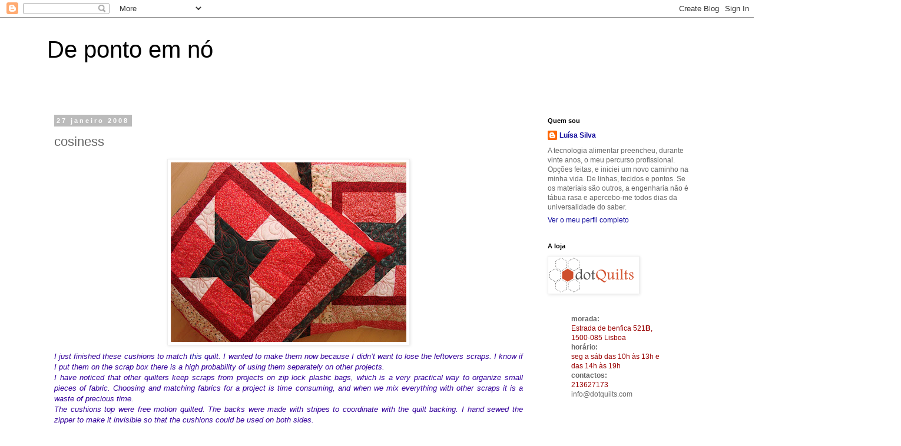

--- FILE ---
content_type: text/html; charset=UTF-8
request_url: https://depontoemno.blogspot.com/2008/01/cosiness.html?showComment=1201540440000
body_size: 20791
content:
<!DOCTYPE html>
<html class='v2' dir='ltr' lang='pt-PT'>
<head>
<link href='https://www.blogger.com/static/v1/widgets/335934321-css_bundle_v2.css' rel='stylesheet' type='text/css'/>
<meta content='width=1100' name='viewport'/>
<meta content='text/html; charset=UTF-8' http-equiv='Content-Type'/>
<meta content='blogger' name='generator'/>
<link href='https://depontoemno.blogspot.com/favicon.ico' rel='icon' type='image/x-icon'/>
<link href='http://depontoemno.blogspot.com/2008/01/cosiness.html' rel='canonical'/>
<link rel="alternate" type="application/atom+xml" title="De ponto em nó - Atom" href="https://depontoemno.blogspot.com/feeds/posts/default" />
<link rel="alternate" type="application/rss+xml" title="De ponto em nó - RSS" href="https://depontoemno.blogspot.com/feeds/posts/default?alt=rss" />
<link rel="service.post" type="application/atom+xml" title="De ponto em nó - Atom" href="https://www.blogger.com/feeds/38466682/posts/default" />

<link rel="alternate" type="application/atom+xml" title="De ponto em nó - Atom" href="https://depontoemno.blogspot.com/feeds/377100132440960974/comments/default" />
<!--Can't find substitution for tag [blog.ieCssRetrofitLinks]-->
<link href='https://blogger.googleusercontent.com/img/b/R29vZ2xl/AVvXsEjiUOtcLWM7bRZlQBDar3Z2wbtxmeNxj3J3ID_Xvxh0SSD4-DWnTVDJmmyN3JRm_rPtseaW8_OiPNodf1ZJJ5h2g9CaQ8YKWwxYLxnt_MO4MvQJwRAG2gdVfwhC0Lsj3GY0E1UG/s400/cushion2.jpg' rel='image_src'/>
<meta content='http://depontoemno.blogspot.com/2008/01/cosiness.html' property='og:url'/>
<meta content='cosiness' property='og:title'/>
<meta content='I just finished these cushions to match this  quilt. I wanted to make them now because I didn’t want to lose the leftovers scraps. I know if...' property='og:description'/>
<meta content='https://blogger.googleusercontent.com/img/b/R29vZ2xl/AVvXsEjiUOtcLWM7bRZlQBDar3Z2wbtxmeNxj3J3ID_Xvxh0SSD4-DWnTVDJmmyN3JRm_rPtseaW8_OiPNodf1ZJJ5h2g9CaQ8YKWwxYLxnt_MO4MvQJwRAG2gdVfwhC0Lsj3GY0E1UG/w1200-h630-p-k-no-nu/cushion2.jpg' property='og:image'/>
<title>De ponto em nó: cosiness</title>
<style id='page-skin-1' type='text/css'><!--
/*
-----------------------------------------------
Blogger Template Style
Name:     Simple
Designer: Blogger
URL:      www.blogger.com
----------------------------------------------- */
/* Content
----------------------------------------------- */
body {
font: normal normal 12px 'Trebuchet MS', Trebuchet, Verdana, sans-serif;
color: #666666;
background: #ffffff none repeat scroll top left;
padding: 0 0 0 0;
}
html body .region-inner {
min-width: 0;
max-width: 100%;
width: auto;
}
h2 {
font-size: 22px;
}
a:link {
text-decoration:none;
color: #120c9d;
}
a:visited {
text-decoration:none;
color: #3d85c6;
}
a:hover {
text-decoration:underline;
color: #ff3058;
}
.body-fauxcolumn-outer .fauxcolumn-inner {
background: transparent none repeat scroll top left;
_background-image: none;
}
.body-fauxcolumn-outer .cap-top {
position: absolute;
z-index: 1;
height: 400px;
width: 100%;
}
.body-fauxcolumn-outer .cap-top .cap-left {
width: 100%;
background: transparent none repeat-x scroll top left;
_background-image: none;
}
.content-outer {
-moz-box-shadow: 0 0 0 rgba(0, 0, 0, .15);
-webkit-box-shadow: 0 0 0 rgba(0, 0, 0, .15);
-goog-ms-box-shadow: 0 0 0 #333333;
box-shadow: 0 0 0 rgba(0, 0, 0, .15);
margin-bottom: 1px;
}
.content-inner {
padding: 10px 40px;
}
.content-inner {
background-color: #ffffff;
}
/* Header
----------------------------------------------- */
.header-outer {
background: transparent none repeat-x scroll 0 -400px;
_background-image: none;
}
.Header h1 {
font: normal normal 40px 'Trebuchet MS',Trebuchet,Verdana,sans-serif;
color: #000000;
text-shadow: 0 0 0 rgba(0, 0, 0, .2);
}
.Header h1 a {
color: #000000;
}
.Header .description {
font-size: 18px;
color: #000000;
}
.header-inner .Header .titlewrapper {
padding: 22px 0;
}
.header-inner .Header .descriptionwrapper {
padding: 0 0;
}
/* Tabs
----------------------------------------------- */
.tabs-inner .section:first-child {
border-top: 0 solid #dddddd;
}
.tabs-inner .section:first-child ul {
margin-top: -1px;
border-top: 1px solid #dddddd;
border-left: 1px solid #dddddd;
border-right: 1px solid #dddddd;
}
.tabs-inner .widget ul {
background: transparent none repeat-x scroll 0 -800px;
_background-image: none;
border-bottom: 1px solid #dddddd;
margin-top: 0;
margin-left: -30px;
margin-right: -30px;
}
.tabs-inner .widget li a {
display: inline-block;
padding: .6em 1em;
font: normal normal 12px 'Trebuchet MS', Trebuchet, Verdana, sans-serif;
color: #000000;
border-left: 1px solid #ffffff;
border-right: 1px solid #dddddd;
}
.tabs-inner .widget li:first-child a {
border-left: none;
}
.tabs-inner .widget li.selected a, .tabs-inner .widget li a:hover {
color: #000000;
background-color: #eeeeee;
text-decoration: none;
}
/* Columns
----------------------------------------------- */
.main-outer {
border-top: 0 solid transparent;
}
.fauxcolumn-left-outer .fauxcolumn-inner {
border-right: 1px solid transparent;
}
.fauxcolumn-right-outer .fauxcolumn-inner {
border-left: 1px solid transparent;
}
/* Headings
----------------------------------------------- */
div.widget > h2,
div.widget h2.title {
margin: 0 0 1em 0;
font: normal bold 11px 'Trebuchet MS',Trebuchet,Verdana,sans-serif;
color: #000000;
}
/* Widgets
----------------------------------------------- */
.widget .zippy {
color: #999999;
text-shadow: 2px 2px 1px rgba(0, 0, 0, .1);
}
.widget .popular-posts ul {
list-style: none;
}
/* Posts
----------------------------------------------- */
h2.date-header {
font: normal bold 11px Arial, Tahoma, Helvetica, FreeSans, sans-serif;
}
.date-header span {
background-color: #bbbbbb;
color: #ffffff;
padding: 0.4em;
letter-spacing: 3px;
margin: inherit;
}
.main-inner {
padding-top: 35px;
padding-bottom: 65px;
}
.main-inner .column-center-inner {
padding: 0 0;
}
.main-inner .column-center-inner .section {
margin: 0 1em;
}
.post {
margin: 0 0 45px 0;
}
h3.post-title, .comments h4 {
font: normal normal 22px 'Trebuchet MS',Trebuchet,Verdana,sans-serif;
margin: .75em 0 0;
}
.post-body {
font-size: 110%;
line-height: 1.4;
position: relative;
}
.post-body img, .post-body .tr-caption-container, .Profile img, .Image img,
.BlogList .item-thumbnail img {
padding: 2px;
background: #ffffff;
border: 1px solid #eeeeee;
-moz-box-shadow: 1px 1px 5px rgba(0, 0, 0, .1);
-webkit-box-shadow: 1px 1px 5px rgba(0, 0, 0, .1);
box-shadow: 1px 1px 5px rgba(0, 0, 0, .1);
}
.post-body img, .post-body .tr-caption-container {
padding: 5px;
}
.post-body .tr-caption-container {
color: #666666;
}
.post-body .tr-caption-container img {
padding: 0;
background: transparent;
border: none;
-moz-box-shadow: 0 0 0 rgba(0, 0, 0, .1);
-webkit-box-shadow: 0 0 0 rgba(0, 0, 0, .1);
box-shadow: 0 0 0 rgba(0, 0, 0, .1);
}
.post-header {
margin: 0 0 1.5em;
line-height: 1.6;
font-size: 90%;
}
.post-footer {
margin: 20px -2px 0;
padding: 5px 10px;
color: #666666;
background-color: #eeeeee;
border-bottom: 1px solid #eeeeee;
line-height: 1.6;
font-size: 90%;
}
#comments .comment-author {
padding-top: 1.5em;
border-top: 1px solid transparent;
background-position: 0 1.5em;
}
#comments .comment-author:first-child {
padding-top: 0;
border-top: none;
}
.avatar-image-container {
margin: .2em 0 0;
}
#comments .avatar-image-container img {
border: 1px solid #eeeeee;
}
/* Comments
----------------------------------------------- */
.comments .comments-content .icon.blog-author {
background-repeat: no-repeat;
background-image: url([data-uri]);
}
.comments .comments-content .loadmore a {
border-top: 1px solid #999999;
border-bottom: 1px solid #999999;
}
.comments .comment-thread.inline-thread {
background-color: #eeeeee;
}
.comments .continue {
border-top: 2px solid #999999;
}
/* Accents
---------------------------------------------- */
.section-columns td.columns-cell {
border-left: 1px solid transparent;
}
.blog-pager {
background: transparent url(//www.blogblog.com/1kt/simple/paging_dot.png) repeat-x scroll top center;
}
.blog-pager-older-link, .home-link,
.blog-pager-newer-link {
background-color: #ffffff;
padding: 5px;
}
.footer-outer {
border-top: 1px dashed #bbbbbb;
}
/* Mobile
----------------------------------------------- */
body.mobile  {
background-size: auto;
}
.mobile .body-fauxcolumn-outer {
background: transparent none repeat scroll top left;
}
.mobile .body-fauxcolumn-outer .cap-top {
background-size: 100% auto;
}
.mobile .content-outer {
-webkit-box-shadow: 0 0 3px rgba(0, 0, 0, .15);
box-shadow: 0 0 3px rgba(0, 0, 0, .15);
}
.mobile .tabs-inner .widget ul {
margin-left: 0;
margin-right: 0;
}
.mobile .post {
margin: 0;
}
.mobile .main-inner .column-center-inner .section {
margin: 0;
}
.mobile .date-header span {
padding: 0.1em 10px;
margin: 0 -10px;
}
.mobile h3.post-title {
margin: 0;
}
.mobile .blog-pager {
background: transparent none no-repeat scroll top center;
}
.mobile .footer-outer {
border-top: none;
}
.mobile .main-inner, .mobile .footer-inner {
background-color: #ffffff;
}
.mobile-index-contents {
color: #666666;
}
.mobile-link-button {
background-color: #120c9d;
}
.mobile-link-button a:link, .mobile-link-button a:visited {
color: #ffffff;
}
.mobile .tabs-inner .section:first-child {
border-top: none;
}
.mobile .tabs-inner .PageList .widget-content {
background-color: #eeeeee;
color: #000000;
border-top: 1px solid #dddddd;
border-bottom: 1px solid #dddddd;
}
.mobile .tabs-inner .PageList .widget-content .pagelist-arrow {
border-left: 1px solid #dddddd;
}

--></style>
<style id='template-skin-1' type='text/css'><!--
body {
min-width: 1200px;
}
.content-outer, .content-fauxcolumn-outer, .region-inner {
min-width: 1200px;
max-width: 1200px;
_width: 1200px;
}
.main-inner .columns {
padding-left: 0px;
padding-right: 300px;
}
.main-inner .fauxcolumn-center-outer {
left: 0px;
right: 300px;
/* IE6 does not respect left and right together */
_width: expression(this.parentNode.offsetWidth -
parseInt("0px") -
parseInt("300px") + 'px');
}
.main-inner .fauxcolumn-left-outer {
width: 0px;
}
.main-inner .fauxcolumn-right-outer {
width: 300px;
}
.main-inner .column-left-outer {
width: 0px;
right: 100%;
margin-left: -0px;
}
.main-inner .column-right-outer {
width: 300px;
margin-right: -300px;
}
#layout {
min-width: 0;
}
#layout .content-outer {
min-width: 0;
width: 800px;
}
#layout .region-inner {
min-width: 0;
width: auto;
}
body#layout div.add_widget {
padding: 8px;
}
body#layout div.add_widget a {
margin-left: 32px;
}
--></style>
<link href='https://www.blogger.com/dyn-css/authorization.css?targetBlogID=38466682&amp;zx=46a0415c-c945-4797-be71-3a70773750cc' media='none' onload='if(media!=&#39;all&#39;)media=&#39;all&#39;' rel='stylesheet'/><noscript><link href='https://www.blogger.com/dyn-css/authorization.css?targetBlogID=38466682&amp;zx=46a0415c-c945-4797-be71-3a70773750cc' rel='stylesheet'/></noscript>
<meta name='google-adsense-platform-account' content='ca-host-pub-1556223355139109'/>
<meta name='google-adsense-platform-domain' content='blogspot.com'/>

</head>
<body class='loading variant-simplysimple'>
<div class='navbar section' id='navbar' name='Navbar'><div class='widget Navbar' data-version='1' id='Navbar1'><script type="text/javascript">
    function setAttributeOnload(object, attribute, val) {
      if(window.addEventListener) {
        window.addEventListener('load',
          function(){ object[attribute] = val; }, false);
      } else {
        window.attachEvent('onload', function(){ object[attribute] = val; });
      }
    }
  </script>
<div id="navbar-iframe-container"></div>
<script type="text/javascript" src="https://apis.google.com/js/platform.js"></script>
<script type="text/javascript">
      gapi.load("gapi.iframes:gapi.iframes.style.bubble", function() {
        if (gapi.iframes && gapi.iframes.getContext) {
          gapi.iframes.getContext().openChild({
              url: 'https://www.blogger.com/navbar/38466682?po\x3d377100132440960974\x26origin\x3dhttps://depontoemno.blogspot.com',
              where: document.getElementById("navbar-iframe-container"),
              id: "navbar-iframe"
          });
        }
      });
    </script><script type="text/javascript">
(function() {
var script = document.createElement('script');
script.type = 'text/javascript';
script.src = '//pagead2.googlesyndication.com/pagead/js/google_top_exp.js';
var head = document.getElementsByTagName('head')[0];
if (head) {
head.appendChild(script);
}})();
</script>
</div></div>
<div class='body-fauxcolumns'>
<div class='fauxcolumn-outer body-fauxcolumn-outer'>
<div class='cap-top'>
<div class='cap-left'></div>
<div class='cap-right'></div>
</div>
<div class='fauxborder-left'>
<div class='fauxborder-right'></div>
<div class='fauxcolumn-inner'>
</div>
</div>
<div class='cap-bottom'>
<div class='cap-left'></div>
<div class='cap-right'></div>
</div>
</div>
</div>
<div class='content'>
<div class='content-fauxcolumns'>
<div class='fauxcolumn-outer content-fauxcolumn-outer'>
<div class='cap-top'>
<div class='cap-left'></div>
<div class='cap-right'></div>
</div>
<div class='fauxborder-left'>
<div class='fauxborder-right'></div>
<div class='fauxcolumn-inner'>
</div>
</div>
<div class='cap-bottom'>
<div class='cap-left'></div>
<div class='cap-right'></div>
</div>
</div>
</div>
<div class='content-outer'>
<div class='content-cap-top cap-top'>
<div class='cap-left'></div>
<div class='cap-right'></div>
</div>
<div class='fauxborder-left content-fauxborder-left'>
<div class='fauxborder-right content-fauxborder-right'></div>
<div class='content-inner'>
<header>
<div class='header-outer'>
<div class='header-cap-top cap-top'>
<div class='cap-left'></div>
<div class='cap-right'></div>
</div>
<div class='fauxborder-left header-fauxborder-left'>
<div class='fauxborder-right header-fauxborder-right'></div>
<div class='region-inner header-inner'>
<div class='header section' id='header' name='Cabeçalho'><div class='widget Header' data-version='1' id='Header1'>
<div id='header-inner'>
<div class='titlewrapper'>
<h1 class='title'>
<a href='https://depontoemno.blogspot.com/'>
De ponto em nó
</a>
</h1>
</div>
<div class='descriptionwrapper'>
<p class='description'><span>
</span></p>
</div>
</div>
</div></div>
</div>
</div>
<div class='header-cap-bottom cap-bottom'>
<div class='cap-left'></div>
<div class='cap-right'></div>
</div>
</div>
</header>
<div class='tabs-outer'>
<div class='tabs-cap-top cap-top'>
<div class='cap-left'></div>
<div class='cap-right'></div>
</div>
<div class='fauxborder-left tabs-fauxborder-left'>
<div class='fauxborder-right tabs-fauxborder-right'></div>
<div class='region-inner tabs-inner'>
<div class='tabs no-items section' id='crosscol' name='Entre colunas'></div>
<div class='tabs no-items section' id='crosscol-overflow' name='Cross-Column 2'></div>
</div>
</div>
<div class='tabs-cap-bottom cap-bottom'>
<div class='cap-left'></div>
<div class='cap-right'></div>
</div>
</div>
<div class='main-outer'>
<div class='main-cap-top cap-top'>
<div class='cap-left'></div>
<div class='cap-right'></div>
</div>
<div class='fauxborder-left main-fauxborder-left'>
<div class='fauxborder-right main-fauxborder-right'></div>
<div class='region-inner main-inner'>
<div class='columns fauxcolumns'>
<div class='fauxcolumn-outer fauxcolumn-center-outer'>
<div class='cap-top'>
<div class='cap-left'></div>
<div class='cap-right'></div>
</div>
<div class='fauxborder-left'>
<div class='fauxborder-right'></div>
<div class='fauxcolumn-inner'>
</div>
</div>
<div class='cap-bottom'>
<div class='cap-left'></div>
<div class='cap-right'></div>
</div>
</div>
<div class='fauxcolumn-outer fauxcolumn-left-outer'>
<div class='cap-top'>
<div class='cap-left'></div>
<div class='cap-right'></div>
</div>
<div class='fauxborder-left'>
<div class='fauxborder-right'></div>
<div class='fauxcolumn-inner'>
</div>
</div>
<div class='cap-bottom'>
<div class='cap-left'></div>
<div class='cap-right'></div>
</div>
</div>
<div class='fauxcolumn-outer fauxcolumn-right-outer'>
<div class='cap-top'>
<div class='cap-left'></div>
<div class='cap-right'></div>
</div>
<div class='fauxborder-left'>
<div class='fauxborder-right'></div>
<div class='fauxcolumn-inner'>
</div>
</div>
<div class='cap-bottom'>
<div class='cap-left'></div>
<div class='cap-right'></div>
</div>
</div>
<!-- corrects IE6 width calculation -->
<div class='columns-inner'>
<div class='column-center-outer'>
<div class='column-center-inner'>
<div class='main section' id='main' name='Principal'><div class='widget Blog' data-version='1' id='Blog1'>
<div class='blog-posts hfeed'>

          <div class="date-outer">
        
<h2 class='date-header'><span>27 janeiro 2008</span></h2>

          <div class="date-posts">
        
<div class='post-outer'>
<div class='post hentry uncustomized-post-template' itemprop='blogPost' itemscope='itemscope' itemtype='http://schema.org/BlogPosting'>
<meta content='https://blogger.googleusercontent.com/img/b/R29vZ2xl/AVvXsEjiUOtcLWM7bRZlQBDar3Z2wbtxmeNxj3J3ID_Xvxh0SSD4-DWnTVDJmmyN3JRm_rPtseaW8_OiPNodf1ZJJ5h2g9CaQ8YKWwxYLxnt_MO4MvQJwRAG2gdVfwhC0Lsj3GY0E1UG/s400/cushion2.jpg' itemprop='image_url'/>
<meta content='38466682' itemprop='blogId'/>
<meta content='377100132440960974' itemprop='postId'/>
<a name='377100132440960974'></a>
<h3 class='post-title entry-title' itemprop='name'>
cosiness
</h3>
<div class='post-header'>
<div class='post-header-line-1'></div>
</div>
<div class='post-body entry-content' id='post-body-377100132440960974' itemprop='description articleBody'>
<div align="justify"><a href="https://blogger.googleusercontent.com/img/b/R29vZ2xl/AVvXsEjiUOtcLWM7bRZlQBDar3Z2wbtxmeNxj3J3ID_Xvxh0SSD4-DWnTVDJmmyN3JRm_rPtseaW8_OiPNodf1ZJJ5h2g9CaQ8YKWwxYLxnt_MO4MvQJwRAG2gdVfwhC0Lsj3GY0E1UG/s1600-h/cushion2.jpg"><img alt="" border="0" id="BLOGGER_PHOTO_ID_5160278709341948450" src="https://blogger.googleusercontent.com/img/b/R29vZ2xl/AVvXsEjiUOtcLWM7bRZlQBDar3Z2wbtxmeNxj3J3ID_Xvxh0SSD4-DWnTVDJmmyN3JRm_rPtseaW8_OiPNodf1ZJJ5h2g9CaQ8YKWwxYLxnt_MO4MvQJwRAG2gdVfwhC0Lsj3GY0E1UG/s400/cushion2.jpg" style="DISPLAY: block; MARGIN: 0px auto 10px; CURSOR: hand; TEXT-ALIGN: center" /></a><span style="color:#330099;"><em>I just finished these cushions to match <a href="http://depontoemno.blogspot.com/2008/01/how-much.html">this</a> quilt. I wanted to make them now because I didn&#8217;t want to lose the leftovers scraps. I know if I put them on the scrap box there is a high probability of using them separately on other projects.<br />I have noticed that other quilters keep scraps from projects on zip lock plastic bags, which is a very practical way to organize small pieces of fabric. Choosing and matching fabrics for a project is time consuming, and when we mix everything with other scraps it is a waste of precious time.<br />The cushions top were free motion quilted. The backs were made with stripes to coordinate with the quilt backing. I hand sewed the zipper to make it invisible so that the cushions could be used on both sides.</em></span></div><div align="justify"><span style="color:#000000;">Acabei estas almofadas que coordenam com o <a href="http://depontoemno.blogspot.com/2008/01/how-much.html">quilt de Natal</a>. Quis fazê-las agora porque não queria perder estes restos de tecido. Se os misturasse na caixa dos retalhos haveria forte probabilidade de os gastar separadamente, noutros projectos.<br />Já reparei que outras <em>quilters</em> organizam os tecidos que sobram de trabalhos, em sacos de plástico com fecho, o que é uma forma prática de organizar estes tecidos. Escolher e coordenar os tecidos para um <em>quilt</em> leva muito tempo e misturar todos os restos pode significar um desperdício de tempo precioso.<br />Estas almofadas foram "quiltadas" na frente com <em>free motion quilting</em>. A parte de trás foi feita de tiras para combinar com a parte de trás do <em>quilt</em>. Cosi à mão o fecho para ficar invisível e a almofadas poderem ser usadas de ambos os lados.<br /></span><a href="https://blogger.googleusercontent.com/img/b/R29vZ2xl/AVvXsEin3r7y-D1et5VM3Ix5cAGq8wvF4577D-sHkos45838CUVJo1LXTeDCYr6bw-DBV7Y7yva-zBvH0BjOBdIGkZMNxyOqpJK4JjgXAyLxDmtFm1teVyGUBmdeolzN1RqvesY82cV7/s1600-h/cushion1.jpg"><img alt="" border="0" id="BLOGGER_PHOTO_ID_5160278550428158482" src="https://blogger.googleusercontent.com/img/b/R29vZ2xl/AVvXsEin3r7y-D1et5VM3Ix5cAGq8wvF4577D-sHkos45838CUVJo1LXTeDCYr6bw-DBV7Y7yva-zBvH0BjOBdIGkZMNxyOqpJK4JjgXAyLxDmtFm1teVyGUBmdeolzN1RqvesY82cV7/s400/cushion1.jpg" style="DISPLAY: block; MARGIN: 0px auto 10px; CURSOR: hand; TEXT-ALIGN: center" /></a><span style="color:#330099;"><em>Sunday is time for relax and good food. Do you know how much flour is left from the <a href="http://depontoemno.blogspot.com/2007/09/zero-made-difference.html">30kg</a>? 4 kg! You can imagine how hard I have been baking on the last months but Christmas was a very helpful holiday.</em></span><br />Domingo é tempo de descanso e boa comida. Sabem quanta farinha me resta dos <a href="http://depontoemno.blogspot.com/2007/09/zero-made-difference.html">30 kg</a>? 4kg! Tem sido obra o que eu tenho feito de bolos e massas nestes últimos meses mas o Natal deu uma boa ajuda.<br /><br /><div align="justify"><a href="https://blogger.googleusercontent.com/img/b/R29vZ2xl/AVvXsEjfJb8OwWsB9VO64bwd4i2Ygp5-f-NuO3f8UeLhJRE4lBqWH1pWIkOhOD7vKyfnWT_pYtGfzuHIxkYvCMuxOEHMpWmevOVcopXXnEP_baKKagoCafqUDCxiBuaGs39yQVw5zbrH/s1600-h/scones1.jpg"><img alt="" border="0" id="BLOGGER_PHOTO_ID_5160278082276723170" src="https://blogger.googleusercontent.com/img/b/R29vZ2xl/AVvXsEjfJb8OwWsB9VO64bwd4i2Ygp5-f-NuO3f8UeLhJRE4lBqWH1pWIkOhOD7vKyfnWT_pYtGfzuHIxkYvCMuxOEHMpWmevOVcopXXnEP_baKKagoCafqUDCxiBuaGs39yQVw5zbrH/s400/scones1.jpg" style="DISPLAY: block; MARGIN: 0px auto 10px; CURSOR: hand; TEXT-ALIGN: center" /></a><em><span style="color:#330099;">Most of the times my bakery is very simple (guess why) as the scones I made today: 12 tb sp flour, 1tea sp of baking powder, 1 egg, 2 tb sp of sugar, 6 tb sp of milk, 2 tb sp of butter, a pinch of salt. Mix all together and make 8 to 10 scones. Put in the oven at 190º C for 12-15 min.<br />Recipe from my friend Ana P.</span></em></div><div align="justify">Na maioria das vezes cozinho de maneira simples (devem calcular porquê) como é o caso dos scones que fiz hoje: 12 c. sopa de farinha, 1 c. de sobremesa de fermento em pó, 1 ovo, 2 c. sopa de açúcar, 2 c. sopa de manteiga 6 c. sopa de leite e uma pitada de sal. Misturar rapidamente fazer 8-10 scones e levar aforno a 190º C 12-15 min. Receita da minha amiga Ana P.<br /></div><img alt="" border="0" id="BLOGGER_PHOTO_ID_5160278331384826370" src="https://blogger.googleusercontent.com/img/b/R29vZ2xl/AVvXsEhjym7cqEw_7ePwJv4B4EuGkE4An0n7X-exsDApmzUTyhwuh-3QijYhcVIDZ4e73jDpiw7xtR3G1i8PVmnTKuU1jfLa1Kr4puWlLFtn2xqcmUzUSi7BBk6aDmaVpu9VDsLr_c4k/s400/scones2.jpg" style="DISPLAY: block; MARGIN: 0px auto 10px; CURSOR: hand; TEXT-ALIGN: center" /> </div>
<div style='clear: both;'></div>
</div>
<div class='post-footer'>
<div class='post-footer-line post-footer-line-1'>
<span class='post-author vcard'>
</span>
<span class='post-timestamp'>
às
<meta content='http://depontoemno.blogspot.com/2008/01/cosiness.html' itemprop='url'/>
<a class='timestamp-link' href='https://depontoemno.blogspot.com/2008/01/cosiness.html' rel='bookmark' title='permanent link'><abbr class='published' itemprop='datePublished' title='2008-01-27T21:48:00Z'>9:48 p.m.</abbr></a>
</span>
<span class='post-comment-link'>
</span>
<span class='post-icons'>
<span class='item-action'>
<a href='https://www.blogger.com/email-post/38466682/377100132440960974' title='Enviar a mensagem por correio electrónico'>
<img alt='' class='icon-action' height='13' src='https://resources.blogblog.com/img/icon18_email.gif' width='18'/>
</a>
</span>
<span class='item-control blog-admin pid-1349675957'>
<a href='https://www.blogger.com/post-edit.g?blogID=38466682&postID=377100132440960974&from=pencil' title='Editar mensagem'>
<img alt='' class='icon-action' height='18' src='https://resources.blogblog.com/img/icon18_edit_allbkg.gif' width='18'/>
</a>
</span>
</span>
<div class='post-share-buttons goog-inline-block'>
<a class='goog-inline-block share-button sb-email' href='https://www.blogger.com/share-post.g?blogID=38466682&postID=377100132440960974&target=email' target='_blank' title='Enviar a mensagem por email'><span class='share-button-link-text'>Enviar a mensagem por email</span></a><a class='goog-inline-block share-button sb-blog' href='https://www.blogger.com/share-post.g?blogID=38466682&postID=377100132440960974&target=blog' onclick='window.open(this.href, "_blank", "height=270,width=475"); return false;' target='_blank' title='Dê a sua opinião!'><span class='share-button-link-text'>Dê a sua opinião!</span></a><a class='goog-inline-block share-button sb-twitter' href='https://www.blogger.com/share-post.g?blogID=38466682&postID=377100132440960974&target=twitter' target='_blank' title='Partilhar no X'><span class='share-button-link-text'>Partilhar no X</span></a><a class='goog-inline-block share-button sb-facebook' href='https://www.blogger.com/share-post.g?blogID=38466682&postID=377100132440960974&target=facebook' onclick='window.open(this.href, "_blank", "height=430,width=640"); return false;' target='_blank' title='Partilhar no Facebook'><span class='share-button-link-text'>Partilhar no Facebook</span></a><a class='goog-inline-block share-button sb-pinterest' href='https://www.blogger.com/share-post.g?blogID=38466682&postID=377100132440960974&target=pinterest' target='_blank' title='Partilhar no Pinterest'><span class='share-button-link-text'>Partilhar no Pinterest</span></a>
</div>
</div>
<div class='post-footer-line post-footer-line-2'>
<span class='post-labels'>
Marcadores:
<a href='https://depontoemno.blogspot.com/search/label/Christmas' rel='tag'>Christmas</a>,
<a href='https://depontoemno.blogspot.com/search/label/cushions' rel='tag'>cushions</a>,
<a href='https://depontoemno.blogspot.com/search/label/free%20motion%20quilting' rel='tag'>free motion quilting</a>,
<a href='https://depontoemno.blogspot.com/search/label/patchwork' rel='tag'>patchwork</a>,
<a href='https://depontoemno.blogspot.com/search/label/quilting' rel='tag'>quilting</a>
</span>
</div>
<div class='post-footer-line post-footer-line-3'>
<span class='post-location'>
</span>
</div>
</div>
</div>
<div class='comments' id='comments'>
<a name='comments'></a>
<h4>21 comentários:</h4>
<div id='Blog1_comments-block-wrapper'>
<dl class='avatar-comment-indent' id='comments-block'>
<dt class='comment-author ' id='c2882396084991570119'>
<a name='c2882396084991570119'></a>
<div class="avatar-image-container vcard"><span dir="ltr"><a href="https://www.blogger.com/profile/01741073501328591544" target="" rel="nofollow" onclick="" class="avatar-hovercard" id="av-2882396084991570119-01741073501328591544"><img src="https://resources.blogblog.com/img/blank.gif" width="35" height="35" class="delayLoad" style="display: none;" longdesc="//blogger.googleusercontent.com/img/b/R29vZ2xl/AVvXsEi8YFaScZ37TWJWpcUn0iSl6TBAbUrR769ecutvxx6RXkTmzoz9Owx1L7H8b_FQRBog-uKkWNfcnt5QqvcNZr5LqzdFBgn8bYPIry9gb2JaJKAuoauwI43ZG5vMxzBqfw/s45-c/image.jpg" alt="" title="Pam">

<noscript><img src="//blogger.googleusercontent.com/img/b/R29vZ2xl/AVvXsEi8YFaScZ37TWJWpcUn0iSl6TBAbUrR769ecutvxx6RXkTmzoz9Owx1L7H8b_FQRBog-uKkWNfcnt5QqvcNZr5LqzdFBgn8bYPIry9gb2JaJKAuoauwI43ZG5vMxzBqfw/s45-c/image.jpg" width="35" height="35" class="photo" alt=""></noscript></a></span></div>
<a href='https://www.blogger.com/profile/01741073501328591544' rel='nofollow'>Pam</a>
disse...
</dt>
<dd class='comment-body' id='Blog1_cmt-2882396084991570119'>
<p>
Those scones look really good - and it sounds like a nice easy recipe.  I will have to give it a try - there is nothing better than fresh hot scones with butter and jam.  <BR/><BR/>The cushions really turned out lovely - I love the striped back!
</p>
</dd>
<dd class='comment-footer'>
<span class='comment-timestamp'>
<a href='https://depontoemno.blogspot.com/2008/01/cosiness.html?showComment=1201499340000#c2882396084991570119' title='comment permalink'>
5:49 a.m.
</a>
<span class='item-control blog-admin pid-1292661083'>
<a class='comment-delete' href='https://www.blogger.com/comment/delete/38466682/2882396084991570119' title='Eliminar comentário'>
<img src='https://resources.blogblog.com/img/icon_delete13.gif'/>
</a>
</span>
</span>
</dd>
<dt class='comment-author ' id='c3732940303703551677'>
<a name='c3732940303703551677'></a>
<div class="avatar-image-container avatar-stock"><span dir="ltr"><img src="//resources.blogblog.com/img/blank.gif" width="35" height="35" alt="" title="An&oacute;nimo">

</span></div>
Anónimo
disse...
</dt>
<dd class='comment-body' id='Blog1_cmt-3732940303703551677'>
<p>
esses secones são DELICIOSOS, acompanhados com AQUELE Cafezinho  e uma boa dose de conversa.<BR/>que tardes bem passadas!!!!!!!!!<BR/>cuidado ! tá-se a tornar um vício<BR/>Isabel
</p>
</dd>
<dd class='comment-footer'>
<span class='comment-timestamp'>
<a href='https://depontoemno.blogspot.com/2008/01/cosiness.html?showComment=1201508280000#c3732940303703551677' title='comment permalink'>
8:18 a.m.
</a>
<span class='item-control blog-admin pid-531263671'>
<a class='comment-delete' href='https://www.blogger.com/comment/delete/38466682/3732940303703551677' title='Eliminar comentário'>
<img src='https://resources.blogblog.com/img/icon_delete13.gif'/>
</a>
</span>
</span>
</dd>
<dt class='comment-author ' id='c1795241874539709852'>
<a name='c1795241874539709852'></a>
<div class="avatar-image-container vcard"><span dir="ltr"><a href="https://www.blogger.com/profile/16741381891496213161" target="" rel="nofollow" onclick="" class="avatar-hovercard" id="av-1795241874539709852-16741381891496213161"><img src="https://resources.blogblog.com/img/blank.gif" width="35" height="35" class="delayLoad" style="display: none;" longdesc="//blogger.googleusercontent.com/img/b/R29vZ2xl/AVvXsEjz_V_eNnvp3XYGdT1mCt_Ep86FbjiyNkP47TrdLtR4bhqeRYGuWruNg7rzNxamhBrJPuiHvaRSq50hllDn-6fgeQKFmtR1YKOUPwjGwfis8JlsXGh5EM1hueKGn6broA/s45-c/harperlimponalimbcoffeemug.jpg" alt="" title="Vera">

<noscript><img src="//blogger.googleusercontent.com/img/b/R29vZ2xl/AVvXsEjz_V_eNnvp3XYGdT1mCt_Ep86FbjiyNkP47TrdLtR4bhqeRYGuWruNg7rzNxamhBrJPuiHvaRSq50hllDn-6fgeQKFmtR1YKOUPwjGwfis8JlsXGh5EM1hueKGn6broA/s45-c/harperlimponalimbcoffeemug.jpg" width="35" height="35" class="photo" alt=""></noscript></a></span></div>
<a href='https://www.blogger.com/profile/16741381891496213161' rel='nofollow'>Vera</a>
disse...
</dt>
<dd class='comment-body' id='Blog1_cmt-1795241874539709852'>
<p>
As almofadas são lindas, os detalhes fazem a perfeição !<BR/>tenho saudades dos scones que comia nas Vicentinas ! vou experimentar a tua receita !
</p>
</dd>
<dd class='comment-footer'>
<span class='comment-timestamp'>
<a href='https://depontoemno.blogspot.com/2008/01/cosiness.html?showComment=1201509240000#c1795241874539709852' title='comment permalink'>
8:34 a.m.
</a>
<span class='item-control blog-admin pid-820245210'>
<a class='comment-delete' href='https://www.blogger.com/comment/delete/38466682/1795241874539709852' title='Eliminar comentário'>
<img src='https://resources.blogblog.com/img/icon_delete13.gif'/>
</a>
</span>
</span>
</dd>
<dt class='comment-author ' id='c1522941485976767826'>
<a name='c1522941485976767826'></a>
<div class="avatar-image-container avatar-stock"><span dir="ltr"><a href="https://www.blogger.com/profile/15773727926995838316" target="" rel="nofollow" onclick="" class="avatar-hovercard" id="av-1522941485976767826-15773727926995838316"><img src="//www.blogger.com/img/blogger_logo_round_35.png" width="35" height="35" alt="" title="zeliaevora">

</a></span></div>
<a href='https://www.blogger.com/profile/15773727926995838316' rel='nofollow'>zeliaevora</a>
disse...
</dt>
<dd class='comment-body' id='Blog1_cmt-1522941485976767826'>
<p>
Yes, they look cozy and beautiful:)
</p>
</dd>
<dd class='comment-footer'>
<span class='comment-timestamp'>
<a href='https://depontoemno.blogspot.com/2008/01/cosiness.html?showComment=1201511400000#c1522941485976767826' title='comment permalink'>
9:10 a.m.
</a>
<span class='item-control blog-admin pid-2077968259'>
<a class='comment-delete' href='https://www.blogger.com/comment/delete/38466682/1522941485976767826' title='Eliminar comentário'>
<img src='https://resources.blogblog.com/img/icon_delete13.gif'/>
</a>
</span>
</span>
</dd>
<dt class='comment-author ' id='c4021987378096522749'>
<a name='c4021987378096522749'></a>
<div class="avatar-image-container vcard"><span dir="ltr"><a href="https://www.blogger.com/profile/15875747432628838960" target="" rel="nofollow" onclick="" class="avatar-hovercard" id="av-4021987378096522749-15875747432628838960"><img src="https://resources.blogblog.com/img/blank.gif" width="35" height="35" class="delayLoad" style="display: none;" longdesc="//blogger.googleusercontent.com/img/b/R29vZ2xl/AVvXsEgBisJ5sZ6YtQMZakuAf8daCTlKQf5N4gHxZx9p5piK_xpdeTKJPlfMfbFGpAs_fM6bNfSpO6VIh-lhsY9h9FtBuD-IF5pXyXe3Qio3BfieuuIo7H_4QJerJKaxorrrtA/s45-c/P5040308.JPG" alt="" title="isabel">

<noscript><img src="//blogger.googleusercontent.com/img/b/R29vZ2xl/AVvXsEgBisJ5sZ6YtQMZakuAf8daCTlKQf5N4gHxZx9p5piK_xpdeTKJPlfMfbFGpAs_fM6bNfSpO6VIh-lhsY9h9FtBuD-IF5pXyXe3Qio3BfieuuIo7H_4QJerJKaxorrrtA/s45-c/P5040308.JPG" width="35" height="35" class="photo" alt=""></noscript></a></span></div>
<a href='https://www.blogger.com/profile/15875747432628838960' rel='nofollow'>isabel</a>
disse...
</dt>
<dd class='comment-body' id='Blog1_cmt-4021987378096522749'>
<p>
Combinam, na perfeição, o quilt, as almofadas e os scones com doce de framboesa...:)
</p>
</dd>
<dd class='comment-footer'>
<span class='comment-timestamp'>
<a href='https://depontoemno.blogspot.com/2008/01/cosiness.html?showComment=1201519320000#c4021987378096522749' title='comment permalink'>
11:22 a.m.
</a>
<span class='item-control blog-admin pid-1529137827'>
<a class='comment-delete' href='https://www.blogger.com/comment/delete/38466682/4021987378096522749' title='Eliminar comentário'>
<img src='https://resources.blogblog.com/img/icon_delete13.gif'/>
</a>
</span>
</span>
</dd>
<dt class='comment-author ' id='c1805868605435369767'>
<a name='c1805868605435369767'></a>
<div class="avatar-image-container avatar-stock"><span dir="ltr"><img src="//resources.blogblog.com/img/blank.gif" width="35" height="35" alt="" title="An&oacute;nimo">

</span></div>
Anónimo
disse...
</dt>
<dd class='comment-body' id='Blog1_cmt-1805868605435369767'>
<p>
The cushions are very appealing to my eye - I think the black centers with the red stitching is the reason.  They go quite nicely with the quilt.<BR/>Karen B.
</p>
</dd>
<dd class='comment-footer'>
<span class='comment-timestamp'>
<a href='https://depontoemno.blogspot.com/2008/01/cosiness.html?showComment=1201530060000#c1805868605435369767' title='comment permalink'>
2:21 p.m.
</a>
<span class='item-control blog-admin pid-531263671'>
<a class='comment-delete' href='https://www.blogger.com/comment/delete/38466682/1805868605435369767' title='Eliminar comentário'>
<img src='https://resources.blogblog.com/img/icon_delete13.gif'/>
</a>
</span>
</span>
</dd>
<dt class='comment-author ' id='c5754756590785091490'>
<a name='c5754756590785091490'></a>
<div class="avatar-image-container vcard"><span dir="ltr"><a href="https://www.blogger.com/profile/04992589007927467816" target="" rel="nofollow" onclick="" class="avatar-hovercard" id="av-5754756590785091490-04992589007927467816"><img src="https://resources.blogblog.com/img/blank.gif" width="35" height="35" class="delayLoad" style="display: none;" longdesc="//3.bp.blogspot.com/_9FcPoxnhzK0/SaHfcAun_TI/AAAAAAAAA-s/hN1miBnM_s8/S45-s35/sem%2Bt%25C3%25ADtulo.bmp" alt="" title="Tereclopes">

<noscript><img src="//3.bp.blogspot.com/_9FcPoxnhzK0/SaHfcAun_TI/AAAAAAAAA-s/hN1miBnM_s8/S45-s35/sem%2Bt%25C3%25ADtulo.bmp" width="35" height="35" class="photo" alt=""></noscript></a></span></div>
<a href='https://www.blogger.com/profile/04992589007927467816' rel='nofollow'>Tereclopes</a>
disse...
</dt>
<dd class='comment-body' id='Blog1_cmt-5754756590785091490'>
<p>
Que lindas almofadas, qualquer delas mais bonita que a outra, e com uma perfeição de se lhe tirar o chapéu, admiro muito o teu trabalho. Quanto aos scones como diz a Isabel com doce de framboesa,<BR/>Já comia...
</p>
</dd>
<dd class='comment-footer'>
<span class='comment-timestamp'>
<a href='https://depontoemno.blogspot.com/2008/01/cosiness.html?showComment=1201538460000#c5754756590785091490' title='comment permalink'>
4:41 p.m.
</a>
<span class='item-control blog-admin pid-146276244'>
<a class='comment-delete' href='https://www.blogger.com/comment/delete/38466682/5754756590785091490' title='Eliminar comentário'>
<img src='https://resources.blogblog.com/img/icon_delete13.gif'/>
</a>
</span>
</span>
</dd>
<dt class='comment-author ' id='c6768192972839695145'>
<a name='c6768192972839695145'></a>
<div class="avatar-image-container vcard"><span dir="ltr"><a href="https://www.blogger.com/profile/06495740278078175959" target="" rel="nofollow" onclick="" class="avatar-hovercard" id="av-6768192972839695145-06495740278078175959"><img src="https://resources.blogblog.com/img/blank.gif" width="35" height="35" class="delayLoad" style="display: none;" longdesc="//blogger.googleusercontent.com/img/b/R29vZ2xl/AVvXsEjwHIdHxjQs7YLHKUpZYk8FnlHTEFPgM6nvi0dNeOaP5Rg-KGoV6g9YKeXY3k2VsSo7ZAp-q9uAunWAsJ7FIqHy801cLtPa3mMg_p-ezWij1l3pgOhZAa1XetaKLKek8Wg/s45-c/eu.bmp" alt="" title="Quiltista">

<noscript><img src="//blogger.googleusercontent.com/img/b/R29vZ2xl/AVvXsEjwHIdHxjQs7YLHKUpZYk8FnlHTEFPgM6nvi0dNeOaP5Rg-KGoV6g9YKeXY3k2VsSo7ZAp-q9uAunWAsJ7FIqHy801cLtPa3mMg_p-ezWij1l3pgOhZAa1XetaKLKek8Wg/s45-c/eu.bmp" width="35" height="35" class="photo" alt=""></noscript></a></span></div>
<a href='https://www.blogger.com/profile/06495740278078175959' rel='nofollow'>Quiltista</a>
disse...
</dt>
<dd class='comment-body' id='Blog1_cmt-6768192972839695145'>
<p>
Que belíssima combinação de cores! Tuas almofadas ficaram lindas!<BR/>E a farinha esta rendendo, hein? Que gostosos devem ter ficado teus scones! <BR/>De dar água na boca só de ver as fotos!<BR/>beijos<BR/>Renata
</p>
</dd>
<dd class='comment-footer'>
<span class='comment-timestamp'>
<a href='https://depontoemno.blogspot.com/2008/01/cosiness.html?showComment=1201540440000#c6768192972839695145' title='comment permalink'>
5:14 p.m.
</a>
<span class='item-control blog-admin pid-980222507'>
<a class='comment-delete' href='https://www.blogger.com/comment/delete/38466682/6768192972839695145' title='Eliminar comentário'>
<img src='https://resources.blogblog.com/img/icon_delete13.gif'/>
</a>
</span>
</span>
</dd>
<dt class='comment-author ' id='c2282680622830463865'>
<a name='c2282680622830463865'></a>
<div class="avatar-image-container avatar-stock"><span dir="ltr"><img src="//resources.blogblog.com/img/blank.gif" width="35" height="35" alt="" title="An&oacute;nimo">

</span></div>
Anónimo
disse...
</dt>
<dd class='comment-body' id='Blog1_cmt-2282680622830463865'>
<p>
I love scones. So delicious!<BR/>The cushions look very cozy. So nice that they match your quilt.
</p>
</dd>
<dd class='comment-footer'>
<span class='comment-timestamp'>
<a href='https://depontoemno.blogspot.com/2008/01/cosiness.html?showComment=1201550040000#c2282680622830463865' title='comment permalink'>
7:54 p.m.
</a>
<span class='item-control blog-admin pid-531263671'>
<a class='comment-delete' href='https://www.blogger.com/comment/delete/38466682/2282680622830463865' title='Eliminar comentário'>
<img src='https://resources.blogblog.com/img/icon_delete13.gif'/>
</a>
</span>
</span>
</dd>
<dt class='comment-author ' id='c309191139595148755'>
<a name='c309191139595148755'></a>
<div class="avatar-image-container vcard"><span dir="ltr"><a href="https://www.blogger.com/profile/06440098816136191840" target="" rel="nofollow" onclick="" class="avatar-hovercard" id="av-309191139595148755-06440098816136191840"><img src="https://resources.blogblog.com/img/blank.gif" width="35" height="35" class="delayLoad" style="display: none;" longdesc="//blogger.googleusercontent.com/img/b/R29vZ2xl/AVvXsEiWAQCU1pn33J9FOtgsqGKkKnDtTj7sAOYQ-js5jw8XoUqxlilpuYGB65A2B7hYBpcrK-dQ6YhSsiJmXM4Ddtrk7b_gFu4h8Crm7_gUL2YTDZu3-WpVQDiQjBcvjJZIZg/s45-c/P7150023.JPG" alt="" title="Beth">

<noscript><img src="//blogger.googleusercontent.com/img/b/R29vZ2xl/AVvXsEiWAQCU1pn33J9FOtgsqGKkKnDtTj7sAOYQ-js5jw8XoUqxlilpuYGB65A2B7hYBpcrK-dQ6YhSsiJmXM4Ddtrk7b_gFu4h8Crm7_gUL2YTDZu3-WpVQDiQjBcvjJZIZg/s45-c/P7150023.JPG" width="35" height="35" class="photo" alt=""></noscript></a></span></div>
<a href='https://www.blogger.com/profile/06440098816136191840' rel='nofollow'>Beth</a>
disse...
</dt>
<dd class='comment-body' id='Blog1_cmt-309191139595148755'>
<p>
Adorei as cores e o desenho....E fiquei com fome também!
</p>
</dd>
<dd class='comment-footer'>
<span class='comment-timestamp'>
<a href='https://depontoemno.blogspot.com/2008/01/cosiness.html?showComment=1201567380000#c309191139595148755' title='comment permalink'>
12:43 a.m.
</a>
<span class='item-control blog-admin pid-1629240598'>
<a class='comment-delete' href='https://www.blogger.com/comment/delete/38466682/309191139595148755' title='Eliminar comentário'>
<img src='https://resources.blogblog.com/img/icon_delete13.gif'/>
</a>
</span>
</span>
</dd>
<dt class='comment-author ' id='c2972041688726987655'>
<a name='c2972041688726987655'></a>
<div class="avatar-image-container avatar-stock"><span dir="ltr"><a href="https://www.blogger.com/profile/14655019166926175874" target="" rel="nofollow" onclick="" class="avatar-hovercard" id="av-2972041688726987655-14655019166926175874"><img src="//www.blogger.com/img/blogger_logo_round_35.png" width="35" height="35" alt="" title="eugenia">

</a></span></div>
<a href='https://www.blogger.com/profile/14655019166926175874' rel='nofollow'>eugenia</a>
disse...
</dt>
<dd class='comment-body' id='Blog1_cmt-2972041688726987655'>
<p>
una combinacion magnifica. te felicito.
</p>
</dd>
<dd class='comment-footer'>
<span class='comment-timestamp'>
<a href='https://depontoemno.blogspot.com/2008/01/cosiness.html?showComment=1201628940000#c2972041688726987655' title='comment permalink'>
5:49 p.m.
</a>
<span class='item-control blog-admin pid-1465352715'>
<a class='comment-delete' href='https://www.blogger.com/comment/delete/38466682/2972041688726987655' title='Eliminar comentário'>
<img src='https://resources.blogblog.com/img/icon_delete13.gif'/>
</a>
</span>
</span>
</dd>
<dt class='comment-author ' id='c4661713551844750621'>
<a name='c4661713551844750621'></a>
<div class="avatar-image-container vcard"><span dir="ltr"><a href="https://www.blogger.com/profile/06726647554486827332" target="" rel="nofollow" onclick="" class="avatar-hovercard" id="av-4661713551844750621-06726647554486827332"><img src="https://resources.blogblog.com/img/blank.gif" width="35" height="35" class="delayLoad" style="display: none;" longdesc="//2.bp.blogspot.com/_M3cThwTrFnY/SxROtGyTI9I/AAAAAAAAEFw/hPfnHRd_tPQ/S45-s35/laura%2B56%2Bcosint%2Bbot%25C3%25B3.jpg" alt="" title="laurapatch">

<noscript><img src="//2.bp.blogspot.com/_M3cThwTrFnY/SxROtGyTI9I/AAAAAAAAEFw/hPfnHRd_tPQ/S45-s35/laura%2B56%2Bcosint%2Bbot%25C3%25B3.jpg" width="35" height="35" class="photo" alt=""></noscript></a></span></div>
<a href='https://www.blogger.com/profile/06726647554486827332' rel='nofollow'>laurapatch</a>
disse...
</dt>
<dd class='comment-body' id='Blog1_cmt-4661713551844750621'>
<p>
Una perfecta compañía para el quilt.<BR/>Los scones tienen una pinta...
</p>
</dd>
<dd class='comment-footer'>
<span class='comment-timestamp'>
<a href='https://depontoemno.blogspot.com/2008/01/cosiness.html?showComment=1201656060000#c4661713551844750621' title='comment permalink'>
1:21 a.m.
</a>
<span class='item-control blog-admin pid-590207675'>
<a class='comment-delete' href='https://www.blogger.com/comment/delete/38466682/4661713551844750621' title='Eliminar comentário'>
<img src='https://resources.blogblog.com/img/icon_delete13.gif'/>
</a>
</span>
</span>
</dd>
<dt class='comment-author ' id='c1982627245376732734'>
<a name='c1982627245376732734'></a>
<div class="avatar-image-container vcard"><span dir="ltr"><a href="https://www.blogger.com/profile/04468126838704434451" target="" rel="nofollow" onclick="" class="avatar-hovercard" id="av-1982627245376732734-04468126838704434451"><img src="https://resources.blogblog.com/img/blank.gif" width="35" height="35" class="delayLoad" style="display: none;" longdesc="//blogger.googleusercontent.com/img/b/R29vZ2xl/AVvXsEhRMg50ifaymcfn8H4p1Dz5hmKmOODhEsVVY0xfDdM97dEg3AG43eSzhukFFocds5pJ-B6MXUNaZFndKJx736LMnQp37oB39jh8UaV-GHDN18Ptp9_-tsr6ScJtpst3VUo/s45-c/IMGP1898.JPG" alt="" title="S.">

<noscript><img src="//blogger.googleusercontent.com/img/b/R29vZ2xl/AVvXsEhRMg50ifaymcfn8H4p1Dz5hmKmOODhEsVVY0xfDdM97dEg3AG43eSzhukFFocds5pJ-B6MXUNaZFndKJx736LMnQp37oB39jh8UaV-GHDN18Ptp9_-tsr6ScJtpst3VUo/s45-c/IMGP1898.JPG" width="35" height="35" class="photo" alt=""></noscript></a></span></div>
<a href='https://www.blogger.com/profile/04468126838704434451' rel='nofollow'>S.</a>
disse...
</dt>
<dd class='comment-body' id='Blog1_cmt-1982627245376732734'>
<p>
Olá! Como o quilting é uma parte importante de ti, fica aqui este link para umas fotos maravilhosas do Festival de Quilting de Tokio (http://www.flickr.com/photos/23796207@N00/sets/72157603818753309/). Isto para te agradecer pela receita dos scones ;)
</p>
</dd>
<dd class='comment-footer'>
<span class='comment-timestamp'>
<a href='https://depontoemno.blogspot.com/2008/01/cosiness.html?showComment=1201705620000#c1982627245376732734' title='comment permalink'>
3:07 p.m.
</a>
<span class='item-control blog-admin pid-694753973'>
<a class='comment-delete' href='https://www.blogger.com/comment/delete/38466682/1982627245376732734' title='Eliminar comentário'>
<img src='https://resources.blogblog.com/img/icon_delete13.gif'/>
</a>
</span>
</span>
</dd>
<dt class='comment-author ' id='c9102192143072546585'>
<a name='c9102192143072546585'></a>
<div class="avatar-image-container vcard"><span dir="ltr"><a href="https://www.blogger.com/profile/16633486962767539752" target="" rel="nofollow" onclick="" class="avatar-hovercard" id="av-9102192143072546585-16633486962767539752"><img src="https://resources.blogblog.com/img/blank.gif" width="35" height="35" class="delayLoad" style="display: none;" longdesc="//blogger.googleusercontent.com/img/b/R29vZ2xl/AVvXsEg8dU8OB0ZU4RukitMr9IBjnf0T9zvIVLjBmtkXoAy8z5NEP6Dejf6k4XiFmH2sdhTVo1Jmah0Y-p7uTkBO6NzFRD7G33h2Bk8k7Se7W3SHurWxYrUvBeT628Mr0iBggyo/s45-c/Mpatchwork_4-1.png" alt="" title="Maria">

<noscript><img src="//blogger.googleusercontent.com/img/b/R29vZ2xl/AVvXsEg8dU8OB0ZU4RukitMr9IBjnf0T9zvIVLjBmtkXoAy8z5NEP6Dejf6k4XiFmH2sdhTVo1Jmah0Y-p7uTkBO6NzFRD7G33h2Bk8k7Se7W3SHurWxYrUvBeT628Mr0iBggyo/s45-c/Mpatchwork_4-1.png" width="35" height="35" class="photo" alt=""></noscript></a></span></div>
<a href='https://www.blogger.com/profile/16633486962767539752' rel='nofollow'>Maria</a>
disse...
</dt>
<dd class='comment-body' id='Blog1_cmt-9102192143072546585'>
<p>
love your cushions, bright colours and the quilt is gorgeous, I&#180;ve to think about making some cushions for my quilt.
</p>
</dd>
<dd class='comment-footer'>
<span class='comment-timestamp'>
<a href='https://depontoemno.blogspot.com/2008/01/cosiness.html?showComment=1201708020000#c9102192143072546585' title='comment permalink'>
3:47 p.m.
</a>
<span class='item-control blog-admin pid-1422929101'>
<a class='comment-delete' href='https://www.blogger.com/comment/delete/38466682/9102192143072546585' title='Eliminar comentário'>
<img src='https://resources.blogblog.com/img/icon_delete13.gif'/>
</a>
</span>
</span>
</dd>
<dt class='comment-author ' id='c3232699949141614859'>
<a name='c3232699949141614859'></a>
<div class="avatar-image-container avatar-stock"><span dir="ltr"><a href="https://www.blogger.com/profile/03936359665373878572" target="" rel="nofollow" onclick="" class="avatar-hovercard" id="av-3232699949141614859-03936359665373878572"><img src="//www.blogger.com/img/blogger_logo_round_35.png" width="35" height="35" alt="" title="Claudia">

</a></span></div>
<a href='https://www.blogger.com/profile/03936359665373878572' rel='nofollow'>Claudia</a>
disse...
</dt>
<dd class='comment-body' id='Blog1_cmt-3232699949141614859'>
<p>
Both pillows and the match quilt are wonderful. Where do you place the zipper? I wasn't be able to see it. And I love the quilting you choosed.<BR/>Complimenti!<BR/>Ciao<BR/>Claudia
</p>
</dd>
<dd class='comment-footer'>
<span class='comment-timestamp'>
<a href='https://depontoemno.blogspot.com/2008/01/cosiness.html?showComment=1201726860000#c3232699949141614859' title='comment permalink'>
9:01 p.m.
</a>
<span class='item-control blog-admin pid-649751993'>
<a class='comment-delete' href='https://www.blogger.com/comment/delete/38466682/3232699949141614859' title='Eliminar comentário'>
<img src='https://resources.blogblog.com/img/icon_delete13.gif'/>
</a>
</span>
</span>
</dd>
<dt class='comment-author ' id='c7356629783378558245'>
<a name='c7356629783378558245'></a>
<div class="avatar-image-container avatar-stock"><span dir="ltr"><a href="https://www.blogger.com/profile/12891803528855597132" target="" rel="nofollow" onclick="" class="avatar-hovercard" id="av-7356629783378558245-12891803528855597132"><img src="//www.blogger.com/img/blogger_logo_round_35.png" width="35" height="35" alt="" title="Unknown">

</a></span></div>
<a href='https://www.blogger.com/profile/12891803528855597132' rel='nofollow'>Unknown</a>
disse...
</dt>
<dd class='comment-body' id='Blog1_cmt-7356629783378558245'>
<p>
The quilting on these cushions is great.
</p>
</dd>
<dd class='comment-footer'>
<span class='comment-timestamp'>
<a href='https://depontoemno.blogspot.com/2008/01/cosiness.html?showComment=1201728900000#c7356629783378558245' title='comment permalink'>
9:35 p.m.
</a>
<span class='item-control blog-admin pid-1236066900'>
<a class='comment-delete' href='https://www.blogger.com/comment/delete/38466682/7356629783378558245' title='Eliminar comentário'>
<img src='https://resources.blogblog.com/img/icon_delete13.gif'/>
</a>
</span>
</span>
</dd>
<dt class='comment-author ' id='c1180140106935287933'>
<a name='c1180140106935287933'></a>
<div class="avatar-image-container avatar-stock"><span dir="ltr"><a href="https://www.blogger.com/profile/12167666189093577125" target="" rel="nofollow" onclick="" class="avatar-hovercard" id="av-1180140106935287933-12167666189093577125"><img src="//www.blogger.com/img/blogger_logo_round_35.png" width="35" height="35" alt="" title="Gisele Schoene">

</a></span></div>
<a href='https://www.blogger.com/profile/12167666189093577125' rel='nofollow'>Gisele Schoene</a>
disse...
</dt>
<dd class='comment-body' id='Blog1_cmt-1180140106935287933'>
<p>
Muito obrigada por visitar meu blog! E' engracado como a gente vai chegando a blogs diferentes pelos comentarios que sao deixados nos blogs que lemos. <BR/>As suas almofadas estao lindas e admiro suas habilidades com 'free motion quilt'. Preciso tentar qualquer dia, pois o resultado e' lindo. Seus scones parecem muito apetitosos, logo logo voce vai precisar comprar mais 30 kg de farinha!
</p>
</dd>
<dd class='comment-footer'>
<span class='comment-timestamp'>
<a href='https://depontoemno.blogspot.com/2008/01/cosiness.html?showComment=1201788840000#c1180140106935287933' title='comment permalink'>
2:14 p.m.
</a>
<span class='item-control blog-admin pid-794067083'>
<a class='comment-delete' href='https://www.blogger.com/comment/delete/38466682/1180140106935287933' title='Eliminar comentário'>
<img src='https://resources.blogblog.com/img/icon_delete13.gif'/>
</a>
</span>
</span>
</dd>
<dt class='comment-author ' id='c7893055776763330003'>
<a name='c7893055776763330003'></a>
<div class="avatar-image-container vcard"><span dir="ltr"><a href="https://www.blogger.com/profile/10099847928928576556" target="" rel="nofollow" onclick="" class="avatar-hovercard" id="av-7893055776763330003-10099847928928576556"><img src="https://resources.blogblog.com/img/blank.gif" width="35" height="35" class="delayLoad" style="display: none;" longdesc="//3.bp.blogspot.com/_2e7XWrWENBk/Sapnvch9IbI/AAAAAAAAAVc/Jnvm1K0xEJ8/S45-s35/14%2Bsemanas.JPG" alt="" title="MJ">

<noscript><img src="//3.bp.blogspot.com/_2e7XWrWENBk/Sapnvch9IbI/AAAAAAAAAVc/Jnvm1K0xEJ8/S45-s35/14%2Bsemanas.JPG" width="35" height="35" class="photo" alt=""></noscript></a></span></div>
<a href='https://www.blogger.com/profile/10099847928928576556' rel='nofollow'>MJ</a>
disse...
</dt>
<dd class='comment-body' id='Blog1_cmt-7893055776763330003'>
<p>
As almofadas estão muito bonitas, também eu gosto de coisas simples.<BR/>Assim como essa receita...que tenho de experimentar e com doce de framboesa...hhuummmmm!
</p>
</dd>
<dd class='comment-footer'>
<span class='comment-timestamp'>
<a href='https://depontoemno.blogspot.com/2008/01/cosiness.html?showComment=1201895460000#c7893055776763330003' title='comment permalink'>
7:51 p.m.
</a>
<span class='item-control blog-admin pid-1402591316'>
<a class='comment-delete' href='https://www.blogger.com/comment/delete/38466682/7893055776763330003' title='Eliminar comentário'>
<img src='https://resources.blogblog.com/img/icon_delete13.gif'/>
</a>
</span>
</span>
</dd>
<dt class='comment-author ' id='c2951418486758504995'>
<a name='c2951418486758504995'></a>
<div class="avatar-image-container avatar-stock"><span dir="ltr"><img src="//resources.blogblog.com/img/blank.gif" width="35" height="35" alt="" title="An&oacute;nimo">

</span></div>
Anónimo
disse...
</dt>
<dd class='comment-body' id='Blog1_cmt-2951418486758504995'>
<p>
As almofadas ficarm lindas. Adorei, porque estão simples, chics e com excelente combinação de cores. Beijos, Renata Aranha
</p>
</dd>
<dd class='comment-footer'>
<span class='comment-timestamp'>
<a href='https://depontoemno.blogspot.com/2008/01/cosiness.html?showComment=1202176740000#c2951418486758504995' title='comment permalink'>
1:59 a.m.
</a>
<span class='item-control blog-admin pid-806037319'>
<a class='comment-delete' href='https://www.blogger.com/comment/delete/38466682/2951418486758504995' title='Eliminar comentário'>
<img src='https://resources.blogblog.com/img/icon_delete13.gif'/>
</a>
</span>
</span>
</dd>
<dt class='comment-author ' id='c7415289215224921683'>
<a name='c7415289215224921683'></a>
<div class="avatar-image-container avatar-stock"><span dir="ltr"><a href="https://www.blogger.com/profile/15773680841630660230" target="" rel="nofollow" onclick="" class="avatar-hovercard" id="av-7415289215224921683-15773680841630660230"><img src="//www.blogger.com/img/blogger_logo_round_35.png" width="35" height="35" alt="" title="Pen&eacute;lope">

</a></span></div>
<a href='https://www.blogger.com/profile/15773680841630660230' rel='nofollow'>Penélope</a>
disse...
</dt>
<dd class='comment-body' id='Blog1_cmt-7415289215224921683'>
<p>
J'adore!!!!!!!!!!!! Bisous, M. Luz
</p>
</dd>
<dd class='comment-footer'>
<span class='comment-timestamp'>
<a href='https://depontoemno.blogspot.com/2008/01/cosiness.html?showComment=1202332260000#c7415289215224921683' title='comment permalink'>
9:11 p.m.
</a>
<span class='item-control blog-admin pid-444865816'>
<a class='comment-delete' href='https://www.blogger.com/comment/delete/38466682/7415289215224921683' title='Eliminar comentário'>
<img src='https://resources.blogblog.com/img/icon_delete13.gif'/>
</a>
</span>
</span>
</dd>
<dt class='comment-author ' id='c6370850857990307953'>
<a name='c6370850857990307953'></a>
<div class="avatar-image-container avatar-stock"><span dir="ltr"><img src="//resources.blogblog.com/img/blank.gif" width="35" height="35" alt="" title="An&oacute;nimo">

</span></div>
Anónimo
disse...
</dt>
<dd class='comment-body' id='Blog1_cmt-6370850857990307953'>
<p>
viva os scones!!!<BR/><BR/>beijokas****<BR/><BR/>margarida
</p>
</dd>
<dd class='comment-footer'>
<span class='comment-timestamp'>
<a href='https://depontoemno.blogspot.com/2008/01/cosiness.html?showComment=1223938680000#c6370850857990307953' title='comment permalink'>
11:58 p.m.
</a>
<span class='item-control blog-admin pid-531263671'>
<a class='comment-delete' href='https://www.blogger.com/comment/delete/38466682/6370850857990307953' title='Eliminar comentário'>
<img src='https://resources.blogblog.com/img/icon_delete13.gif'/>
</a>
</span>
</span>
</dd>
</dl>
</div>
<p class='comment-footer'>
<a href='https://www.blogger.com/comment/fullpage/post/38466682/377100132440960974' onclick=''>Enviar um comentário</a>
</p>
</div>
</div>

        </div></div>
      
</div>
<div class='blog-pager' id='blog-pager'>
<span id='blog-pager-newer-link'>
<a class='blog-pager-newer-link' href='https://depontoemno.blogspot.com/2008/01/winter-quilt.html' id='Blog1_blog-pager-newer-link' title='Mensagem mais recente'>Mensagem mais recente</a>
</span>
<span id='blog-pager-older-link'>
<a class='blog-pager-older-link' href='https://depontoemno.blogspot.com/2008/01/slow-craft.html' id='Blog1_blog-pager-older-link' title='Mensagem antiga'>Mensagem antiga</a>
</span>
<a class='home-link' href='https://depontoemno.blogspot.com/'>Página inicial</a>
</div>
<div class='clear'></div>
<div class='post-feeds'>
<div class='feed-links'>
Subscrever:
<a class='feed-link' href='https://depontoemno.blogspot.com/feeds/377100132440960974/comments/default' target='_blank' type='application/atom+xml'>Enviar feedback (Atom)</a>
</div>
</div>
</div></div>
</div>
</div>
<div class='column-left-outer'>
<div class='column-left-inner'>
<aside>
</aside>
</div>
</div>
<div class='column-right-outer'>
<div class='column-right-inner'>
<aside>
<div class='sidebar section' id='sidebar-right-1'><div class='widget Profile' data-version='1' id='Profile1'>
<h2>Quem sou</h2>
<div class='widget-content'>
<dl class='profile-datablock'>
<dt class='profile-data'>
<a class='profile-name-link g-profile' href='https://www.blogger.com/profile/04703116625689892452' rel='author' style='background-image: url(//www.blogger.com/img/logo-16.png);'>
Luísa Silva
</a>
</dt>
<dd class='profile-textblock'>A tecnologia alimentar preencheu, durante vinte anos, o meu percurso profissional. Opções feitas, e iniciei um novo caminho na minha vida. De linhas, tecidos e pontos. Se os materiais são outros, a engenharia não é tábua rasa e apercebo-me todos dias da universalidade do saber.</dd>
</dl>
<a class='profile-link' href='https://www.blogger.com/profile/04703116625689892452' rel='author'>Ver o meu perfil completo</a>
<div class='clear'></div>
</div>
</div><div class='widget Image' data-version='1' id='Image1'>
<h2>A loja</h2>
<div class='widget-content'>
<a href='http://www.dotquilts.com/'>
<img alt='A loja' height='59' id='Image1_img' src='https://blogger.googleusercontent.com/img/b/R29vZ2xl/AVvXsEi5McSkdU_dm5AkNSRe6Tc2KfvFXj9csvcxql_8qeD5KJiwOUKU7ng9Lbt8DkZjIAPNMrGi6m4D2ATsvqy-yaNxWBGTtghk-34h1MWyVw3oppenLE1ZTTpuf6HpqeGXdYxAfpjc/s150/Dotquilts_logotipo_small.png' width='150'/>
</a>
<br/>
</div>
<div class='clear'></div>
</div><div class='widget Text' data-version='1' id='Text1'>
<div class='widget-content'>
<span style="font-weight: bold;"></span><span style="font-weight: bold;"></span><blockquote><span style="font-weight: bold;">morada:<br /></span><span =""  style="color:#990000;">Estrada de benfica 521<span style="font-weight: bold;">B</span>, 1500-085 Lisboa</span><span style="font-weight: bold;"><br />horário: </span><br /><span =""  style="color:#990000;">seg a sáb das 10h às 13h e das 14h às 19h</span><br /><span style="font-weight: bold;">contactos: </span><br /><span =""  style="color:#990000;">213627173   </span><span class="Apple-style-span">info@dotquilts.com</span></blockquote><blockquote><span class="Apple-style-span"><br /></span></blockquote><br />
</div>
<div class='clear'></div>
</div><div class='widget Followers' data-version='1' id='Followers1'>
<h2 class='title'>Seguidores do blog</h2>
<div class='widget-content'>
<div id='Followers1-wrapper'>
<div style='margin-right:2px;'>
<div><script type="text/javascript" src="https://apis.google.com/js/platform.js"></script>
<div id="followers-iframe-container"></div>
<script type="text/javascript">
    window.followersIframe = null;
    function followersIframeOpen(url) {
      gapi.load("gapi.iframes", function() {
        if (gapi.iframes && gapi.iframes.getContext) {
          window.followersIframe = gapi.iframes.getContext().openChild({
            url: url,
            where: document.getElementById("followers-iframe-container"),
            messageHandlersFilter: gapi.iframes.CROSS_ORIGIN_IFRAMES_FILTER,
            messageHandlers: {
              '_ready': function(obj) {
                window.followersIframe.getIframeEl().height = obj.height;
              },
              'reset': function() {
                window.followersIframe.close();
                followersIframeOpen("https://www.blogger.com/followers/frame/38466682?colors\x3dCgt0cmFuc3BhcmVudBILdHJhbnNwYXJlbnQaByM2NjY2NjYiByMxMjBjOWQqByNmZmZmZmYyByMwMDAwMDA6ByM2NjY2NjZCByMxMjBjOWRKByM5OTk5OTlSByMxMjBjOWRaC3RyYW5zcGFyZW50\x26pageSize\x3d21\x26hl\x3dpt-PT\x26origin\x3dhttps://depontoemno.blogspot.com");
              },
              'open': function(url) {
                window.followersIframe.close();
                followersIframeOpen(url);
              }
            }
          });
        }
      });
    }
    followersIframeOpen("https://www.blogger.com/followers/frame/38466682?colors\x3dCgt0cmFuc3BhcmVudBILdHJhbnNwYXJlbnQaByM2NjY2NjYiByMxMjBjOWQqByNmZmZmZmYyByMwMDAwMDA6ByM2NjY2NjZCByMxMjBjOWRKByM5OTk5OTlSByMxMjBjOWRaC3RyYW5zcGFyZW50\x26pageSize\x3d21\x26hl\x3dpt-PT\x26origin\x3dhttps://depontoemno.blogspot.com");
  </script></div>
</div>
</div>
<div class='clear'></div>
</div>
</div><div class='widget HTML' data-version='1' id='HTML2'>
<h2 class='title'>Outras imagens</h2>
<div class='widget-content'>
<!-- Start of Flickr Badge -->
<style type="text/css">
.zg_div {margin:0px 5px 5px 0px; width:117px;}
.zg_div_inner {border: solid 1px #0099FF; background-color:#FFFFFF;  color:#333300; text-align:center; font-family:arial, helvetica; font-size:11px;}
.zg_div a, .zg_div a:hover, .zg_div a:visited {color:#3993ff; background:inherit !important; text-decoration:none !important;}
</style>
<script type="text/javascript">
zg_insert_badge = function() {
var zg_bg_color = 'FFFFFF';
var zgi_url = 'http://www.flickr.com/apps/badge/badge_iframe.gne?zg_bg_color='+zg_bg_color+'&zg_person_id=38099701%40N00';
document.write('<iframe scrolling="no" style="background-color:#'+zg_bg_color+'; border-color:#'+zg_bg_color+'; border:none;" width="113" frameborder="0" src="'+zgi_url+'" height="151" title="Flickr Badge"><\/iframe>');
if (document.getElementById) document.write('<div id="zg_whatlink"><a style="color:#3993ff;" href="http://www.flickr.com/badge.gne" onclick="zg_toggleWhat(); return false;">what is this?<\/a><\/div>');
}
zg_toggleWhat = function() {
document.getElementById('zg_whatdiv').style.display = (document.getElementById('zg_whatdiv').style.display != 'none') ? 'none' : 'block';
document.getElementById('zg_whatlink').style.display = (document.getElementById('zg_whatdiv').style.display != 'none') ? 'none' : 'block';
return false;
}
</script>
<div class="zg_div"><div class="zg_div_inner"><a href="http://www.flickr.com">www.<strong style="color:#3993ff">flick<span style="color:#ff1c92">r</span></strong>.com</a><br/>
<script type="text/javascript">zg_insert_badge();</script>
<div id="zg_whatdiv">This is a Flickr badge showing public photos from <a href="http://www.flickr.com/photos/38099701@N00">Belém</a>. Make your own badge <a href="http://www.flickr.com/badge.gne">here</a>.</div>
<script type="text/javascript">if (document.getElementById) document.getElementById('zg_whatdiv').style.display = 'none';</script>
</div>
</div>
<!-- End of Flickr Badge -->
</div>
<div class='clear'></div>
</div><div class='widget HTML' data-version='1' id='HTML5'>
<div class='widget-content'>
<iframe src="https://www.google.com/maps/embed?pb=!1m18!1m12!1m3!1d3111.6218119194987!2d-9.195195884592453!3d38.74943987959385!2m3!1f0!2f0!3f0!3m2!1i1024!2i768!4f13.1!3m3!1m2!1s0xd1eccd59f4ba291%3A0x6764e6561aced192!2sEstr.+de+Benfica+521B%2C+1500-085+Lisboa!5e0!3m2!1sen!2spt!4v1539126826455" width="600" height="450" frameborder="0" style="border:0" allowfullscreen></iframe>
</div>
<div class='clear'></div>
</div><div class='widget BlogArchive' data-version='1' id='BlogArchive1'>
<h2>Arquivo</h2>
<div class='widget-content'>
<div id='ArchiveList'>
<div id='BlogArchive1_ArchiveList'>
<ul class='hierarchy'>
<li class='archivedate collapsed'>
<a class='toggle' href='javascript:void(0)'>
<span class='zippy'>

        &#9658;&#160;
      
</span>
</a>
<a class='post-count-link' href='https://depontoemno.blogspot.com/2016/'>
16
</a>
<span class='post-count' dir='ltr'>(3)</span>
<ul class='hierarchy'>
<li class='archivedate collapsed'>
<a class='toggle' href='javascript:void(0)'>
<span class='zippy'>

        &#9658;&#160;
      
</span>
</a>
<a class='post-count-link' href='https://depontoemno.blogspot.com/2016/09/'>
set. 2016
</a>
<span class='post-count' dir='ltr'>(3)</span>
</li>
</ul>
</li>
</ul>
<ul class='hierarchy'>
<li class='archivedate collapsed'>
<a class='toggle' href='javascript:void(0)'>
<span class='zippy'>

        &#9658;&#160;
      
</span>
</a>
<a class='post-count-link' href='https://depontoemno.blogspot.com/2014/'>
14
</a>
<span class='post-count' dir='ltr'>(3)</span>
<ul class='hierarchy'>
<li class='archivedate collapsed'>
<a class='toggle' href='javascript:void(0)'>
<span class='zippy'>

        &#9658;&#160;
      
</span>
</a>
<a class='post-count-link' href='https://depontoemno.blogspot.com/2014/06/'>
jun. 2014
</a>
<span class='post-count' dir='ltr'>(2)</span>
</li>
</ul>
<ul class='hierarchy'>
<li class='archivedate collapsed'>
<a class='toggle' href='javascript:void(0)'>
<span class='zippy'>

        &#9658;&#160;
      
</span>
</a>
<a class='post-count-link' href='https://depontoemno.blogspot.com/2014/04/'>
abr. 2014
</a>
<span class='post-count' dir='ltr'>(1)</span>
</li>
</ul>
</li>
</ul>
<ul class='hierarchy'>
<li class='archivedate collapsed'>
<a class='toggle' href='javascript:void(0)'>
<span class='zippy'>

        &#9658;&#160;
      
</span>
</a>
<a class='post-count-link' href='https://depontoemno.blogspot.com/2013/'>
13
</a>
<span class='post-count' dir='ltr'>(14)</span>
<ul class='hierarchy'>
<li class='archivedate collapsed'>
<a class='toggle' href='javascript:void(0)'>
<span class='zippy'>

        &#9658;&#160;
      
</span>
</a>
<a class='post-count-link' href='https://depontoemno.blogspot.com/2013/12/'>
dez. 2013
</a>
<span class='post-count' dir='ltr'>(1)</span>
</li>
</ul>
<ul class='hierarchy'>
<li class='archivedate collapsed'>
<a class='toggle' href='javascript:void(0)'>
<span class='zippy'>

        &#9658;&#160;
      
</span>
</a>
<a class='post-count-link' href='https://depontoemno.blogspot.com/2013/08/'>
ago. 2013
</a>
<span class='post-count' dir='ltr'>(2)</span>
</li>
</ul>
<ul class='hierarchy'>
<li class='archivedate collapsed'>
<a class='toggle' href='javascript:void(0)'>
<span class='zippy'>

        &#9658;&#160;
      
</span>
</a>
<a class='post-count-link' href='https://depontoemno.blogspot.com/2013/06/'>
jun. 2013
</a>
<span class='post-count' dir='ltr'>(3)</span>
</li>
</ul>
<ul class='hierarchy'>
<li class='archivedate collapsed'>
<a class='toggle' href='javascript:void(0)'>
<span class='zippy'>

        &#9658;&#160;
      
</span>
</a>
<a class='post-count-link' href='https://depontoemno.blogspot.com/2013/05/'>
mai. 2013
</a>
<span class='post-count' dir='ltr'>(4)</span>
</li>
</ul>
<ul class='hierarchy'>
<li class='archivedate collapsed'>
<a class='toggle' href='javascript:void(0)'>
<span class='zippy'>

        &#9658;&#160;
      
</span>
</a>
<a class='post-count-link' href='https://depontoemno.blogspot.com/2013/02/'>
fev. 2013
</a>
<span class='post-count' dir='ltr'>(1)</span>
</li>
</ul>
<ul class='hierarchy'>
<li class='archivedate collapsed'>
<a class='toggle' href='javascript:void(0)'>
<span class='zippy'>

        &#9658;&#160;
      
</span>
</a>
<a class='post-count-link' href='https://depontoemno.blogspot.com/2013/01/'>
jan. 2013
</a>
<span class='post-count' dir='ltr'>(3)</span>
</li>
</ul>
</li>
</ul>
<ul class='hierarchy'>
<li class='archivedate collapsed'>
<a class='toggle' href='javascript:void(0)'>
<span class='zippy'>

        &#9658;&#160;
      
</span>
</a>
<a class='post-count-link' href='https://depontoemno.blogspot.com/2012/'>
12
</a>
<span class='post-count' dir='ltr'>(40)</span>
<ul class='hierarchy'>
<li class='archivedate collapsed'>
<a class='toggle' href='javascript:void(0)'>
<span class='zippy'>

        &#9658;&#160;
      
</span>
</a>
<a class='post-count-link' href='https://depontoemno.blogspot.com/2012/12/'>
dez. 2012
</a>
<span class='post-count' dir='ltr'>(3)</span>
</li>
</ul>
<ul class='hierarchy'>
<li class='archivedate collapsed'>
<a class='toggle' href='javascript:void(0)'>
<span class='zippy'>

        &#9658;&#160;
      
</span>
</a>
<a class='post-count-link' href='https://depontoemno.blogspot.com/2012/10/'>
out. 2012
</a>
<span class='post-count' dir='ltr'>(1)</span>
</li>
</ul>
<ul class='hierarchy'>
<li class='archivedate collapsed'>
<a class='toggle' href='javascript:void(0)'>
<span class='zippy'>

        &#9658;&#160;
      
</span>
</a>
<a class='post-count-link' href='https://depontoemno.blogspot.com/2012/09/'>
set. 2012
</a>
<span class='post-count' dir='ltr'>(3)</span>
</li>
</ul>
<ul class='hierarchy'>
<li class='archivedate collapsed'>
<a class='toggle' href='javascript:void(0)'>
<span class='zippy'>

        &#9658;&#160;
      
</span>
</a>
<a class='post-count-link' href='https://depontoemno.blogspot.com/2012/08/'>
ago. 2012
</a>
<span class='post-count' dir='ltr'>(4)</span>
</li>
</ul>
<ul class='hierarchy'>
<li class='archivedate collapsed'>
<a class='toggle' href='javascript:void(0)'>
<span class='zippy'>

        &#9658;&#160;
      
</span>
</a>
<a class='post-count-link' href='https://depontoemno.blogspot.com/2012/06/'>
jun. 2012
</a>
<span class='post-count' dir='ltr'>(3)</span>
</li>
</ul>
<ul class='hierarchy'>
<li class='archivedate collapsed'>
<a class='toggle' href='javascript:void(0)'>
<span class='zippy'>

        &#9658;&#160;
      
</span>
</a>
<a class='post-count-link' href='https://depontoemno.blogspot.com/2012/05/'>
mai. 2012
</a>
<span class='post-count' dir='ltr'>(2)</span>
</li>
</ul>
<ul class='hierarchy'>
<li class='archivedate collapsed'>
<a class='toggle' href='javascript:void(0)'>
<span class='zippy'>

        &#9658;&#160;
      
</span>
</a>
<a class='post-count-link' href='https://depontoemno.blogspot.com/2012/04/'>
abr. 2012
</a>
<span class='post-count' dir='ltr'>(1)</span>
</li>
</ul>
<ul class='hierarchy'>
<li class='archivedate collapsed'>
<a class='toggle' href='javascript:void(0)'>
<span class='zippy'>

        &#9658;&#160;
      
</span>
</a>
<a class='post-count-link' href='https://depontoemno.blogspot.com/2012/03/'>
mar. 2012
</a>
<span class='post-count' dir='ltr'>(6)</span>
</li>
</ul>
<ul class='hierarchy'>
<li class='archivedate collapsed'>
<a class='toggle' href='javascript:void(0)'>
<span class='zippy'>

        &#9658;&#160;
      
</span>
</a>
<a class='post-count-link' href='https://depontoemno.blogspot.com/2012/02/'>
fev. 2012
</a>
<span class='post-count' dir='ltr'>(6)</span>
</li>
</ul>
<ul class='hierarchy'>
<li class='archivedate collapsed'>
<a class='toggle' href='javascript:void(0)'>
<span class='zippy'>

        &#9658;&#160;
      
</span>
</a>
<a class='post-count-link' href='https://depontoemno.blogspot.com/2012/01/'>
jan. 2012
</a>
<span class='post-count' dir='ltr'>(11)</span>
</li>
</ul>
</li>
</ul>
<ul class='hierarchy'>
<li class='archivedate collapsed'>
<a class='toggle' href='javascript:void(0)'>
<span class='zippy'>

        &#9658;&#160;
      
</span>
</a>
<a class='post-count-link' href='https://depontoemno.blogspot.com/2011/'>
11
</a>
<span class='post-count' dir='ltr'>(62)</span>
<ul class='hierarchy'>
<li class='archivedate collapsed'>
<a class='toggle' href='javascript:void(0)'>
<span class='zippy'>

        &#9658;&#160;
      
</span>
</a>
<a class='post-count-link' href='https://depontoemno.blogspot.com/2011/12/'>
dez. 2011
</a>
<span class='post-count' dir='ltr'>(19)</span>
</li>
</ul>
<ul class='hierarchy'>
<li class='archivedate collapsed'>
<a class='toggle' href='javascript:void(0)'>
<span class='zippy'>

        &#9658;&#160;
      
</span>
</a>
<a class='post-count-link' href='https://depontoemno.blogspot.com/2011/11/'>
nov. 2011
</a>
<span class='post-count' dir='ltr'>(4)</span>
</li>
</ul>
<ul class='hierarchy'>
<li class='archivedate collapsed'>
<a class='toggle' href='javascript:void(0)'>
<span class='zippy'>

        &#9658;&#160;
      
</span>
</a>
<a class='post-count-link' href='https://depontoemno.blogspot.com/2011/10/'>
out. 2011
</a>
<span class='post-count' dir='ltr'>(3)</span>
</li>
</ul>
<ul class='hierarchy'>
<li class='archivedate collapsed'>
<a class='toggle' href='javascript:void(0)'>
<span class='zippy'>

        &#9658;&#160;
      
</span>
</a>
<a class='post-count-link' href='https://depontoemno.blogspot.com/2011/09/'>
set. 2011
</a>
<span class='post-count' dir='ltr'>(4)</span>
</li>
</ul>
<ul class='hierarchy'>
<li class='archivedate collapsed'>
<a class='toggle' href='javascript:void(0)'>
<span class='zippy'>

        &#9658;&#160;
      
</span>
</a>
<a class='post-count-link' href='https://depontoemno.blogspot.com/2011/08/'>
ago. 2011
</a>
<span class='post-count' dir='ltr'>(5)</span>
</li>
</ul>
<ul class='hierarchy'>
<li class='archivedate collapsed'>
<a class='toggle' href='javascript:void(0)'>
<span class='zippy'>

        &#9658;&#160;
      
</span>
</a>
<a class='post-count-link' href='https://depontoemno.blogspot.com/2011/07/'>
jul. 2011
</a>
<span class='post-count' dir='ltr'>(1)</span>
</li>
</ul>
<ul class='hierarchy'>
<li class='archivedate collapsed'>
<a class='toggle' href='javascript:void(0)'>
<span class='zippy'>

        &#9658;&#160;
      
</span>
</a>
<a class='post-count-link' href='https://depontoemno.blogspot.com/2011/06/'>
jun. 2011
</a>
<span class='post-count' dir='ltr'>(3)</span>
</li>
</ul>
<ul class='hierarchy'>
<li class='archivedate collapsed'>
<a class='toggle' href='javascript:void(0)'>
<span class='zippy'>

        &#9658;&#160;
      
</span>
</a>
<a class='post-count-link' href='https://depontoemno.blogspot.com/2011/04/'>
abr. 2011
</a>
<span class='post-count' dir='ltr'>(2)</span>
</li>
</ul>
<ul class='hierarchy'>
<li class='archivedate collapsed'>
<a class='toggle' href='javascript:void(0)'>
<span class='zippy'>

        &#9658;&#160;
      
</span>
</a>
<a class='post-count-link' href='https://depontoemno.blogspot.com/2011/03/'>
mar. 2011
</a>
<span class='post-count' dir='ltr'>(8)</span>
</li>
</ul>
<ul class='hierarchy'>
<li class='archivedate collapsed'>
<a class='toggle' href='javascript:void(0)'>
<span class='zippy'>

        &#9658;&#160;
      
</span>
</a>
<a class='post-count-link' href='https://depontoemno.blogspot.com/2011/02/'>
fev. 2011
</a>
<span class='post-count' dir='ltr'>(10)</span>
</li>
</ul>
<ul class='hierarchy'>
<li class='archivedate collapsed'>
<a class='toggle' href='javascript:void(0)'>
<span class='zippy'>

        &#9658;&#160;
      
</span>
</a>
<a class='post-count-link' href='https://depontoemno.blogspot.com/2011/01/'>
jan. 2011
</a>
<span class='post-count' dir='ltr'>(3)</span>
</li>
</ul>
</li>
</ul>
<ul class='hierarchy'>
<li class='archivedate collapsed'>
<a class='toggle' href='javascript:void(0)'>
<span class='zippy'>

        &#9658;&#160;
      
</span>
</a>
<a class='post-count-link' href='https://depontoemno.blogspot.com/2010/'>
10
</a>
<span class='post-count' dir='ltr'>(43)</span>
<ul class='hierarchy'>
<li class='archivedate collapsed'>
<a class='toggle' href='javascript:void(0)'>
<span class='zippy'>

        &#9658;&#160;
      
</span>
</a>
<a class='post-count-link' href='https://depontoemno.blogspot.com/2010/12/'>
dez. 2010
</a>
<span class='post-count' dir='ltr'>(7)</span>
</li>
</ul>
<ul class='hierarchy'>
<li class='archivedate collapsed'>
<a class='toggle' href='javascript:void(0)'>
<span class='zippy'>

        &#9658;&#160;
      
</span>
</a>
<a class='post-count-link' href='https://depontoemno.blogspot.com/2010/11/'>
nov. 2010
</a>
<span class='post-count' dir='ltr'>(4)</span>
</li>
</ul>
<ul class='hierarchy'>
<li class='archivedate collapsed'>
<a class='toggle' href='javascript:void(0)'>
<span class='zippy'>

        &#9658;&#160;
      
</span>
</a>
<a class='post-count-link' href='https://depontoemno.blogspot.com/2010/10/'>
out. 2010
</a>
<span class='post-count' dir='ltr'>(2)</span>
</li>
</ul>
<ul class='hierarchy'>
<li class='archivedate collapsed'>
<a class='toggle' href='javascript:void(0)'>
<span class='zippy'>

        &#9658;&#160;
      
</span>
</a>
<a class='post-count-link' href='https://depontoemno.blogspot.com/2010/09/'>
set. 2010
</a>
<span class='post-count' dir='ltr'>(3)</span>
</li>
</ul>
<ul class='hierarchy'>
<li class='archivedate collapsed'>
<a class='toggle' href='javascript:void(0)'>
<span class='zippy'>

        &#9658;&#160;
      
</span>
</a>
<a class='post-count-link' href='https://depontoemno.blogspot.com/2010/08/'>
ago. 2010
</a>
<span class='post-count' dir='ltr'>(9)</span>
</li>
</ul>
<ul class='hierarchy'>
<li class='archivedate collapsed'>
<a class='toggle' href='javascript:void(0)'>
<span class='zippy'>

        &#9658;&#160;
      
</span>
</a>
<a class='post-count-link' href='https://depontoemno.blogspot.com/2010/07/'>
jul. 2010
</a>
<span class='post-count' dir='ltr'>(5)</span>
</li>
</ul>
<ul class='hierarchy'>
<li class='archivedate collapsed'>
<a class='toggle' href='javascript:void(0)'>
<span class='zippy'>

        &#9658;&#160;
      
</span>
</a>
<a class='post-count-link' href='https://depontoemno.blogspot.com/2010/06/'>
jun. 2010
</a>
<span class='post-count' dir='ltr'>(10)</span>
</li>
</ul>
<ul class='hierarchy'>
<li class='archivedate collapsed'>
<a class='toggle' href='javascript:void(0)'>
<span class='zippy'>

        &#9658;&#160;
      
</span>
</a>
<a class='post-count-link' href='https://depontoemno.blogspot.com/2010/05/'>
mai. 2010
</a>
<span class='post-count' dir='ltr'>(1)</span>
</li>
</ul>
<ul class='hierarchy'>
<li class='archivedate collapsed'>
<a class='toggle' href='javascript:void(0)'>
<span class='zippy'>

        &#9658;&#160;
      
</span>
</a>
<a class='post-count-link' href='https://depontoemno.blogspot.com/2010/03/'>
mar. 2010
</a>
<span class='post-count' dir='ltr'>(2)</span>
</li>
</ul>
</li>
</ul>
<ul class='hierarchy'>
<li class='archivedate collapsed'>
<a class='toggle' href='javascript:void(0)'>
<span class='zippy'>

        &#9658;&#160;
      
</span>
</a>
<a class='post-count-link' href='https://depontoemno.blogspot.com/2009/'>
09
</a>
<span class='post-count' dir='ltr'>(8)</span>
<ul class='hierarchy'>
<li class='archivedate collapsed'>
<a class='toggle' href='javascript:void(0)'>
<span class='zippy'>

        &#9658;&#160;
      
</span>
</a>
<a class='post-count-link' href='https://depontoemno.blogspot.com/2009/12/'>
dez. 2009
</a>
<span class='post-count' dir='ltr'>(1)</span>
</li>
</ul>
<ul class='hierarchy'>
<li class='archivedate collapsed'>
<a class='toggle' href='javascript:void(0)'>
<span class='zippy'>

        &#9658;&#160;
      
</span>
</a>
<a class='post-count-link' href='https://depontoemno.blogspot.com/2009/06/'>
jun. 2009
</a>
<span class='post-count' dir='ltr'>(1)</span>
</li>
</ul>
<ul class='hierarchy'>
<li class='archivedate collapsed'>
<a class='toggle' href='javascript:void(0)'>
<span class='zippy'>

        &#9658;&#160;
      
</span>
</a>
<a class='post-count-link' href='https://depontoemno.blogspot.com/2009/05/'>
mai. 2009
</a>
<span class='post-count' dir='ltr'>(1)</span>
</li>
</ul>
<ul class='hierarchy'>
<li class='archivedate collapsed'>
<a class='toggle' href='javascript:void(0)'>
<span class='zippy'>

        &#9658;&#160;
      
</span>
</a>
<a class='post-count-link' href='https://depontoemno.blogspot.com/2009/04/'>
abr. 2009
</a>
<span class='post-count' dir='ltr'>(2)</span>
</li>
</ul>
<ul class='hierarchy'>
<li class='archivedate collapsed'>
<a class='toggle' href='javascript:void(0)'>
<span class='zippy'>

        &#9658;&#160;
      
</span>
</a>
<a class='post-count-link' href='https://depontoemno.blogspot.com/2009/03/'>
mar. 2009
</a>
<span class='post-count' dir='ltr'>(3)</span>
</li>
</ul>
</li>
</ul>
<ul class='hierarchy'>
<li class='archivedate expanded'>
<a class='toggle' href='javascript:void(0)'>
<span class='zippy toggle-open'>

        &#9660;&#160;
      
</span>
</a>
<a class='post-count-link' href='https://depontoemno.blogspot.com/2008/'>
08
</a>
<span class='post-count' dir='ltr'>(61)</span>
<ul class='hierarchy'>
<li class='archivedate collapsed'>
<a class='toggle' href='javascript:void(0)'>
<span class='zippy'>

        &#9658;&#160;
      
</span>
</a>
<a class='post-count-link' href='https://depontoemno.blogspot.com/2008/12/'>
dez. 2008
</a>
<span class='post-count' dir='ltr'>(3)</span>
</li>
</ul>
<ul class='hierarchy'>
<li class='archivedate collapsed'>
<a class='toggle' href='javascript:void(0)'>
<span class='zippy'>

        &#9658;&#160;
      
</span>
</a>
<a class='post-count-link' href='https://depontoemno.blogspot.com/2008/11/'>
nov. 2008
</a>
<span class='post-count' dir='ltr'>(4)</span>
</li>
</ul>
<ul class='hierarchy'>
<li class='archivedate collapsed'>
<a class='toggle' href='javascript:void(0)'>
<span class='zippy'>

        &#9658;&#160;
      
</span>
</a>
<a class='post-count-link' href='https://depontoemno.blogspot.com/2008/09/'>
set. 2008
</a>
<span class='post-count' dir='ltr'>(3)</span>
</li>
</ul>
<ul class='hierarchy'>
<li class='archivedate collapsed'>
<a class='toggle' href='javascript:void(0)'>
<span class='zippy'>

        &#9658;&#160;
      
</span>
</a>
<a class='post-count-link' href='https://depontoemno.blogspot.com/2008/08/'>
ago. 2008
</a>
<span class='post-count' dir='ltr'>(4)</span>
</li>
</ul>
<ul class='hierarchy'>
<li class='archivedate collapsed'>
<a class='toggle' href='javascript:void(0)'>
<span class='zippy'>

        &#9658;&#160;
      
</span>
</a>
<a class='post-count-link' href='https://depontoemno.blogspot.com/2008/07/'>
jul. 2008
</a>
<span class='post-count' dir='ltr'>(6)</span>
</li>
</ul>
<ul class='hierarchy'>
<li class='archivedate collapsed'>
<a class='toggle' href='javascript:void(0)'>
<span class='zippy'>

        &#9658;&#160;
      
</span>
</a>
<a class='post-count-link' href='https://depontoemno.blogspot.com/2008/06/'>
jun. 2008
</a>
<span class='post-count' dir='ltr'>(6)</span>
</li>
</ul>
<ul class='hierarchy'>
<li class='archivedate collapsed'>
<a class='toggle' href='javascript:void(0)'>
<span class='zippy'>

        &#9658;&#160;
      
</span>
</a>
<a class='post-count-link' href='https://depontoemno.blogspot.com/2008/05/'>
mai. 2008
</a>
<span class='post-count' dir='ltr'>(6)</span>
</li>
</ul>
<ul class='hierarchy'>
<li class='archivedate collapsed'>
<a class='toggle' href='javascript:void(0)'>
<span class='zippy'>

        &#9658;&#160;
      
</span>
</a>
<a class='post-count-link' href='https://depontoemno.blogspot.com/2008/04/'>
abr. 2008
</a>
<span class='post-count' dir='ltr'>(7)</span>
</li>
</ul>
<ul class='hierarchy'>
<li class='archivedate collapsed'>
<a class='toggle' href='javascript:void(0)'>
<span class='zippy'>

        &#9658;&#160;
      
</span>
</a>
<a class='post-count-link' href='https://depontoemno.blogspot.com/2008/03/'>
mar. 2008
</a>
<span class='post-count' dir='ltr'>(5)</span>
</li>
</ul>
<ul class='hierarchy'>
<li class='archivedate collapsed'>
<a class='toggle' href='javascript:void(0)'>
<span class='zippy'>

        &#9658;&#160;
      
</span>
</a>
<a class='post-count-link' href='https://depontoemno.blogspot.com/2008/02/'>
fev. 2008
</a>
<span class='post-count' dir='ltr'>(7)</span>
</li>
</ul>
<ul class='hierarchy'>
<li class='archivedate expanded'>
<a class='toggle' href='javascript:void(0)'>
<span class='zippy toggle-open'>

        &#9660;&#160;
      
</span>
</a>
<a class='post-count-link' href='https://depontoemno.blogspot.com/2008/01/'>
jan. 2008
</a>
<span class='post-count' dir='ltr'>(10)</span>
<ul class='posts'>
<li><a href='https://depontoemno.blogspot.com/2008/01/winter-quilt.html'>Winter quilt</a></li>
<li><a href='https://depontoemno.blogspot.com/2008/01/cosiness.html'>cosiness</a></li>
<li><a href='https://depontoemno.blogspot.com/2008/01/slow-craft.html'>Slow craft</a></li>
<li><a href='https://depontoemno.blogspot.com/2008/01/keep-it-simple.html'>Keep it simple</a></li>
<li><a href='https://depontoemno.blogspot.com/2008/01/take-it-further.html'>Take it Further</a></li>
<li><a href='https://depontoemno.blogspot.com/2008/01/multi-functional.html'>Multi-functional</a></li>
<li><a href='https://depontoemno.blogspot.com/2008/01/1.html'>1</a></li>
<li><a href='https://depontoemno.blogspot.com/2008/01/le-rouge-et-le-noir.html'>Le rouge et le noir</a></li>
<li><a href='https://depontoemno.blogspot.com/2008/01/how-much.html'>How much?</a></li>
<li><a href='https://depontoemno.blogspot.com/2008/01/2008.html'>2008</a></li>
</ul>
</li>
</ul>
</li>
</ul>
<ul class='hierarchy'>
<li class='archivedate collapsed'>
<a class='toggle' href='javascript:void(0)'>
<span class='zippy'>

        &#9658;&#160;
      
</span>
</a>
<a class='post-count-link' href='https://depontoemno.blogspot.com/2007/'>
07
</a>
<span class='post-count' dir='ltr'>(95)</span>
<ul class='hierarchy'>
<li class='archivedate collapsed'>
<a class='toggle' href='javascript:void(0)'>
<span class='zippy'>

        &#9658;&#160;
      
</span>
</a>
<a class='post-count-link' href='https://depontoemno.blogspot.com/2007/12/'>
dez. 2007
</a>
<span class='post-count' dir='ltr'>(3)</span>
</li>
</ul>
<ul class='hierarchy'>
<li class='archivedate collapsed'>
<a class='toggle' href='javascript:void(0)'>
<span class='zippy'>

        &#9658;&#160;
      
</span>
</a>
<a class='post-count-link' href='https://depontoemno.blogspot.com/2007/11/'>
nov. 2007
</a>
<span class='post-count' dir='ltr'>(7)</span>
</li>
</ul>
<ul class='hierarchy'>
<li class='archivedate collapsed'>
<a class='toggle' href='javascript:void(0)'>
<span class='zippy'>

        &#9658;&#160;
      
</span>
</a>
<a class='post-count-link' href='https://depontoemno.blogspot.com/2007/10/'>
out. 2007
</a>
<span class='post-count' dir='ltr'>(9)</span>
</li>
</ul>
<ul class='hierarchy'>
<li class='archivedate collapsed'>
<a class='toggle' href='javascript:void(0)'>
<span class='zippy'>

        &#9658;&#160;
      
</span>
</a>
<a class='post-count-link' href='https://depontoemno.blogspot.com/2007/09/'>
set. 2007
</a>
<span class='post-count' dir='ltr'>(5)</span>
</li>
</ul>
<ul class='hierarchy'>
<li class='archivedate collapsed'>
<a class='toggle' href='javascript:void(0)'>
<span class='zippy'>

        &#9658;&#160;
      
</span>
</a>
<a class='post-count-link' href='https://depontoemno.blogspot.com/2007/08/'>
ago. 2007
</a>
<span class='post-count' dir='ltr'>(8)</span>
</li>
</ul>
<ul class='hierarchy'>
<li class='archivedate collapsed'>
<a class='toggle' href='javascript:void(0)'>
<span class='zippy'>

        &#9658;&#160;
      
</span>
</a>
<a class='post-count-link' href='https://depontoemno.blogspot.com/2007/07/'>
jul. 2007
</a>
<span class='post-count' dir='ltr'>(2)</span>
</li>
</ul>
<ul class='hierarchy'>
<li class='archivedate collapsed'>
<a class='toggle' href='javascript:void(0)'>
<span class='zippy'>

        &#9658;&#160;
      
</span>
</a>
<a class='post-count-link' href='https://depontoemno.blogspot.com/2007/06/'>
jun. 2007
</a>
<span class='post-count' dir='ltr'>(7)</span>
</li>
</ul>
<ul class='hierarchy'>
<li class='archivedate collapsed'>
<a class='toggle' href='javascript:void(0)'>
<span class='zippy'>

        &#9658;&#160;
      
</span>
</a>
<a class='post-count-link' href='https://depontoemno.blogspot.com/2007/05/'>
mai. 2007
</a>
<span class='post-count' dir='ltr'>(9)</span>
</li>
</ul>
<ul class='hierarchy'>
<li class='archivedate collapsed'>
<a class='toggle' href='javascript:void(0)'>
<span class='zippy'>

        &#9658;&#160;
      
</span>
</a>
<a class='post-count-link' href='https://depontoemno.blogspot.com/2007/04/'>
abr. 2007
</a>
<span class='post-count' dir='ltr'>(10)</span>
</li>
</ul>
<ul class='hierarchy'>
<li class='archivedate collapsed'>
<a class='toggle' href='javascript:void(0)'>
<span class='zippy'>

        &#9658;&#160;
      
</span>
</a>
<a class='post-count-link' href='https://depontoemno.blogspot.com/2007/03/'>
mar. 2007
</a>
<span class='post-count' dir='ltr'>(4)</span>
</li>
</ul>
<ul class='hierarchy'>
<li class='archivedate collapsed'>
<a class='toggle' href='javascript:void(0)'>
<span class='zippy'>

        &#9658;&#160;
      
</span>
</a>
<a class='post-count-link' href='https://depontoemno.blogspot.com/2007/02/'>
fev. 2007
</a>
<span class='post-count' dir='ltr'>(12)</span>
</li>
</ul>
<ul class='hierarchy'>
<li class='archivedate collapsed'>
<a class='toggle' href='javascript:void(0)'>
<span class='zippy'>

        &#9658;&#160;
      
</span>
</a>
<a class='post-count-link' href='https://depontoemno.blogspot.com/2007/01/'>
jan. 2007
</a>
<span class='post-count' dir='ltr'>(19)</span>
</li>
</ul>
</li>
</ul>
</div>
</div>
<div class='clear'></div>
</div>
</div><div class='widget HTML' data-version='1' id='HTML7'>
<div class='widget-content'>
<script src="//www.google-analytics.com/urchin.js" type="text/javascript">
</script>
<script type="text/javascript">
_uacct = "UA-4029061-1";
urchinTracker();
</script>
</div>
<div class='clear'></div>
</div></div>
</aside>
</div>
</div>
</div>
<div style='clear: both'></div>
<!-- columns -->
</div>
<!-- main -->
</div>
</div>
<div class='main-cap-bottom cap-bottom'>
<div class='cap-left'></div>
<div class='cap-right'></div>
</div>
</div>
<footer>
<div class='footer-outer'>
<div class='footer-cap-top cap-top'>
<div class='cap-left'></div>
<div class='cap-right'></div>
</div>
<div class='fauxborder-left footer-fauxborder-left'>
<div class='fauxborder-right footer-fauxborder-right'></div>
<div class='region-inner footer-inner'>
<div class='foot section' id='footer-1'><div class='widget Label' data-version='1' id='Label1'>
<h2>Categorias</h2>
<div class='widget-content cloud-label-widget-content'>
<span class='label-size label-size-4'>
<a dir='ltr' href='https://depontoemno.blogspot.com/search/label/advento'>advento</a>
</span>
<span class='label-size label-size-1'>
<a dir='ltr' href='https://depontoemno.blogspot.com/search/label/almofadas'>almofadas</a>
</span>
<span class='label-size label-size-1'>
<a dir='ltr' href='https://depontoemno.blogspot.com/search/label/amostras'>amostras</a>
</span>
<span class='label-size label-size-3'>
<a dir='ltr' href='https://depontoemno.blogspot.com/search/label/applique'>applique</a>
</span>
<span class='label-size label-size-2'>
<a dir='ltr' href='https://depontoemno.blogspot.com/search/label/bags'>bags</a>
</span>
<span class='label-size label-size-2'>
<a dir='ltr' href='https://depontoemno.blogspot.com/search/label/bobbin%20lace'>bobbin lace</a>
</span>
<span class='label-size label-size-2'>
<a dir='ltr' href='https://depontoemno.blogspot.com/search/label/books'>books</a>
</span>
<span class='label-size label-size-4'>
<a dir='ltr' href='https://depontoemno.blogspot.com/search/label/bordado'>bordado</a>
</span>
<span class='label-size label-size-3'>
<a dir='ltr' href='https://depontoemno.blogspot.com/search/label/bules'>bules</a>
</span>
<span class='label-size label-size-2'>
<a dir='ltr' href='https://depontoemno.blogspot.com/search/label/buttons'>buttons</a>
</span>
<span class='label-size label-size-3'>
<a dir='ltr' href='https://depontoemno.blogspot.com/search/label/Christmas'>Christmas</a>
</span>
<span class='label-size label-size-4'>
<a dir='ltr' href='https://depontoemno.blogspot.com/search/label/costura'>costura</a>
</span>
<span class='label-size label-size-3'>
<a dir='ltr' href='https://depontoemno.blogspot.com/search/label/crafts'>crafts</a>
</span>
<span class='label-size label-size-2'>
<a dir='ltr' href='https://depontoemno.blogspot.com/search/label/crazypatch'>crazypatch</a>
</span>
<span class='label-size label-size-4'>
<a dir='ltr' href='https://depontoemno.blogspot.com/search/label/crochet'>crochet</a>
</span>
<span class='label-size label-size-2'>
<a dir='ltr' href='https://depontoemno.blogspot.com/search/label/cushions'>cushions</a>
</span>
<span class='label-size label-size-4'>
<a dir='ltr' href='https://depontoemno.blogspot.com/search/label/Dotquilts'>Dotquilts</a>
</span>
<span class='label-size label-size-4'>
<a dir='ltr' href='https://depontoemno.blogspot.com/search/label/embroidery'>embroidery</a>
</span>
<span class='label-size label-size-3'>
<a dir='ltr' href='https://depontoemno.blogspot.com/search/label/English%20paper%20piecing'>English paper piecing</a>
</span>
<span class='label-size label-size-2'>
<a dir='ltr' href='https://depontoemno.blogspot.com/search/label/ensinar'>ensinar</a>
</span>
<span class='label-size label-size-4'>
<a dir='ltr' href='https://depontoemno.blogspot.com/search/label/fabrics'>fabrics</a>
</span>
<span class='label-size label-size-4'>
<a dir='ltr' href='https://depontoemno.blogspot.com/search/label/fait%20divers'>fait divers</a>
</span>
<span class='label-size label-size-1'>
<a dir='ltr' href='https://depontoemno.blogspot.com/search/label/feltragem'>feltragem</a>
</span>
<span class='label-size label-size-1'>
<a dir='ltr' href='https://depontoemno.blogspot.com/search/label/fia%C3%A7%C3%A3o%20manual'>fiação manual</a>
</span>
<span class='label-size label-size-1'>
<a dir='ltr' href='https://depontoemno.blogspot.com/search/label/filet%20lace'>filet lace</a>
</span>
<span class='label-size label-size-3'>
<a dir='ltr' href='https://depontoemno.blogspot.com/search/label/finished%20projects'>finished projects</a>
</span>
<span class='label-size label-size-1'>
<a dir='ltr' href='https://depontoemno.blogspot.com/search/label/flower%20garden'>flower garden</a>
</span>
<span class='label-size label-size-1'>
<a dir='ltr' href='https://depontoemno.blogspot.com/search/label/flying%20geese'>flying geese</a>
</span>
<span class='label-size label-size-5'>
<a dir='ltr' href='https://depontoemno.blogspot.com/search/label/forma%C3%A7%C3%A3o'>formação</a>
</span>
<span class='label-size label-size-4'>
<a dir='ltr' href='https://depontoemno.blogspot.com/search/label/free%20motion%20quilting'>free motion quilting</a>
</span>
<span class='label-size label-size-2'>
<a dir='ltr' href='https://depontoemno.blogspot.com/search/label/frioleiras'>frioleiras</a>
</span>
<span class='label-size label-size-3'>
<a dir='ltr' href='https://depontoemno.blogspot.com/search/label/hand%20quilting'>hand quilting</a>
</span>
<span class='label-size label-size-3'>
<a dir='ltr' href='https://depontoemno.blogspot.com/search/label/hardanger'>hardanger</a>
</span>
<span class='label-size label-size-1'>
<a dir='ltr' href='https://depontoemno.blogspot.com/search/label/knitting'>knitting</a>
</span>
<span class='label-size label-size-1'>
<a dir='ltr' href='https://depontoemno.blogspot.com/search/label/l%C3%A3'>lã</a>
</span>
<span class='label-size label-size-3'>
<a dir='ltr' href='https://depontoemno.blogspot.com/search/label/lace'>lace</a>
</span>
<span class='label-size label-size-1'>
<a dir='ltr' href='https://depontoemno.blogspot.com/search/label/lace%20knitting'>lace knitting</a>
</span>
<span class='label-size label-size-3'>
<a dir='ltr' href='https://depontoemno.blogspot.com/search/label/livros'>livros</a>
</span>
<span class='label-size label-size-3'>
<a dir='ltr' href='https://depontoemno.blogspot.com/search/label/logcabin'>logcabin</a>
</span>
<span class='label-size label-size-5'>
<a dir='ltr' href='https://depontoemno.blogspot.com/search/label/loja'>loja</a>
</span>
<span class='label-size label-size-1'>
<a dir='ltr' href='https://depontoemno.blogspot.com/search/label/malas'>malas</a>
</span>
<span class='label-size label-size-1'>
<a dir='ltr' href='https://depontoemno.blogspot.com/search/label/needle%20lace'>needle lace</a>
</span>
<span class='label-size label-size-3'>
<a dir='ltr' href='https://depontoemno.blogspot.com/search/label/outros%20nomes'>outros nomes</a>
</span>
<span class='label-size label-size-3'>
<a dir='ltr' href='https://depontoemno.blogspot.com/search/label/patchsolidario'>patchsolidario</a>
</span>
<span class='label-size label-size-5'>
<a dir='ltr' href='https://depontoemno.blogspot.com/search/label/patchwork'>patchwork</a>
</span>
<span class='label-size label-size-5'>
<a dir='ltr' href='https://depontoemno.blogspot.com/search/label/quilt'>quilt</a>
</span>
<span class='label-size label-size-5'>
<a dir='ltr' href='https://depontoemno.blogspot.com/search/label/quilting'>quilting</a>
</span>
<span class='label-size label-size-2'>
<a dir='ltr' href='https://depontoemno.blogspot.com/search/label/reciclar'>reciclar</a>
</span>
<span class='label-size label-size-3'>
<a dir='ltr' href='https://depontoemno.blogspot.com/search/label/redwork'>redwork</a>
</span>
<span class='label-size label-size-1'>
<a dir='ltr' href='https://depontoemno.blogspot.com/search/label/registos'>registos</a>
</span>
<span class='label-size label-size-3'>
<a dir='ltr' href='https://depontoemno.blogspot.com/search/label/renda'>renda</a>
</span>
<span class='label-size label-size-1'>
<a dir='ltr' href='https://depontoemno.blogspot.com/search/label/renda%20de%20fil%C3%A9'>renda de filé</a>
</span>
<span class='label-size label-size-2'>
<a dir='ltr' href='https://depontoemno.blogspot.com/search/label/sashiko'>sashiko</a>
</span>
<span class='label-size label-size-3'>
<a dir='ltr' href='https://depontoemno.blogspot.com/search/label/scraps'>scraps</a>
</span>
<span class='label-size label-size-3'>
<a dir='ltr' href='https://depontoemno.blogspot.com/search/label/sew'>sew</a>
</span>
<span class='label-size label-size-3'>
<a dir='ltr' href='https://depontoemno.blogspot.com/search/label/slow%20craft'>slow craft</a>
</span>
<span class='label-size label-size-4'>
<a dir='ltr' href='https://depontoemno.blogspot.com/search/label/swap'>swap</a>
</span>
<span class='label-size label-size-2'>
<a dir='ltr' href='https://depontoemno.blogspot.com/search/label/take%20it%20further'>take it further</a>
</span>
<span class='label-size label-size-3'>
<a dir='ltr' href='https://depontoemno.blogspot.com/search/label/talegos'>talegos</a>
</span>
<span class='label-size label-size-3'>
<a dir='ltr' href='https://depontoemno.blogspot.com/search/label/teapots'>teapots</a>
</span>
<span class='label-size label-size-4'>
<a dir='ltr' href='https://depontoemno.blogspot.com/search/label/tecidos'>tecidos</a>
</span>
<span class='label-size label-size-5'>
<a dir='ltr' href='https://depontoemno.blogspot.com/search/label/tricot'>tricot</a>
</span>
<span class='label-size label-size-3'>
<a dir='ltr' href='https://depontoemno.blogspot.com/search/label/tutorial'>tutorial</a>
</span>
<span class='label-size label-size-3'>
<a dir='ltr' href='https://depontoemno.blogspot.com/search/label/useful%20things'>useful things</a>
</span>
<span class='label-size label-size-3'>
<a dir='ltr' href='https://depontoemno.blogspot.com/search/label/vida%20pr%C3%A1tica'>vida prática</a>
</span>
<div class='clear'></div>
</div>
</div><div class='widget HTML' data-version='1' id='HTML1'>
<div class='widget-content'>
<!-- Start of StatCounter Code -->
<script type="text/javascript">
var sc_project=2180662; 
var sc_invisible=0; 
var sc_security="c2ac9202"; 
</script>

<script type="text/javascript" src="//www.statcounter.com/counter/counter_xhtml.js"></script><noscript><div class="statcounter"><a title="blogger counter" class="statcounter" href="http://www.statcounter.com/blogger/"><img class="statcounter" src="https://lh3.googleusercontent.com/blogger_img_proxy/AEn0k_uH2j0NwS4EAg9g5lFI1zCkxKFEIHj1SIQElEOZVgVOL5TFUzYTlY_vCE-fx7Qctfq7Ks0jTgpYJjsOVNXb-oOaFBnkThARWQW743aYo-IwlI4=s0-d" alt="blogger counter"></a></div></noscript>
<!-- End of StatCounter Code -->
</div>
<div class='clear'></div>
</div><div class='widget HTML' data-version='1' id='HTML4'>
<h2 class='title'>Dotquilts no Facebook</h2>
<div class='widget-content'>
<div id="fb-root"></div>
<script>(function(d, s, id) {
  var js, fjs = d.getElementsByTagName(s)[0];
  if (d.getElementById(id)) return;
  js = d.createElement(s); js.id = id;
  js.src = "//connect.facebook.net/en_US/all.js#xfbml=1";
  fjs.parentNode.insertBefore(js, fjs);
}(document, 'script', 'facebook-jssdk'));</script>
<div class="fb-like-box" data-href="http://www.facebook.com/pages/DotQuilts/213116195785" data-width="250" data-height="290" data-show-faces="true" data-stream="false" data-header="true"></div>
</div>
<div class='clear'></div>
</div></div>
<table border='0' cellpadding='0' cellspacing='0' class='section-columns columns-2'>
<tbody>
<tr>
<td class='first columns-cell'>
<div class='foot section' id='footer-2-1'><div class='widget HTML' data-version='1' id='HTML3'>
<div class='widget-content'>
<script type="text/javascript">

  var _gaq = _gaq || [];
  _gaq.push(['_setAccount', 'UA-17751458-1']);
  _gaq.push(['_trackPageview']);

  (function() {
    var ga = document.createElement('script'); ga.type = 'text/javascript'; ga.async = true;
    ga.src = ('https:' == document.location.protocol ? 'https://ssl' : 'http://www') + '.google-analytics.com/ga.js';
    var s = document.getElementsByTagName('script')[0]; s.parentNode.insertBefore(ga, s);
  })();

</script>
</div>
<div class='clear'></div>
</div></div>
</td>
<td class='columns-cell'>
<div class='foot no-items section' id='footer-2-2'></div>
</td>
</tr>
</tbody>
</table>
<!-- outside of the include in order to lock Attribution widget -->
<div class='foot section' id='footer-3' name='Rodapé'><div class='widget Attribution' data-version='1' id='Attribution1'>
<div class='widget-content' style='text-align: center;'>
Tema Simples. Com tecnologia do <a href='https://www.blogger.com' target='_blank'>Blogger</a>.
</div>
<div class='clear'></div>
</div></div>
</div>
</div>
<div class='footer-cap-bottom cap-bottom'>
<div class='cap-left'></div>
<div class='cap-right'></div>
</div>
</div>
</footer>
<!-- content -->
</div>
</div>
<div class='content-cap-bottom cap-bottom'>
<div class='cap-left'></div>
<div class='cap-right'></div>
</div>
</div>
</div>
<script type='text/javascript'>
    window.setTimeout(function() {
        document.body.className = document.body.className.replace('loading', '');
      }, 10);
  </script>

<script type="text/javascript" src="https://www.blogger.com/static/v1/widgets/2028843038-widgets.js"></script>
<script type='text/javascript'>
window['__wavt'] = 'AOuZoY73yNKfGt6nAmVx4_RxawObeva7Jg:1770074286571';_WidgetManager._Init('//www.blogger.com/rearrange?blogID\x3d38466682','//depontoemno.blogspot.com/2008/01/cosiness.html','38466682');
_WidgetManager._SetDataContext([{'name': 'blog', 'data': {'blogId': '38466682', 'title': 'De ponto em n\xf3', 'url': 'https://depontoemno.blogspot.com/2008/01/cosiness.html', 'canonicalUrl': 'http://depontoemno.blogspot.com/2008/01/cosiness.html', 'homepageUrl': 'https://depontoemno.blogspot.com/', 'searchUrl': 'https://depontoemno.blogspot.com/search', 'canonicalHomepageUrl': 'http://depontoemno.blogspot.com/', 'blogspotFaviconUrl': 'https://depontoemno.blogspot.com/favicon.ico', 'bloggerUrl': 'https://www.blogger.com', 'hasCustomDomain': false, 'httpsEnabled': true, 'enabledCommentProfileImages': true, 'gPlusViewType': 'FILTERED_POSTMOD', 'adultContent': false, 'analyticsAccountNumber': '', 'encoding': 'UTF-8', 'locale': 'pt-PT', 'localeUnderscoreDelimited': 'pt_pt', 'languageDirection': 'ltr', 'isPrivate': false, 'isMobile': false, 'isMobileRequest': false, 'mobileClass': '', 'isPrivateBlog': false, 'isDynamicViewsAvailable': true, 'feedLinks': '\x3clink rel\x3d\x22alternate\x22 type\x3d\x22application/atom+xml\x22 title\x3d\x22De ponto em n\xf3 - Atom\x22 href\x3d\x22https://depontoemno.blogspot.com/feeds/posts/default\x22 /\x3e\n\x3clink rel\x3d\x22alternate\x22 type\x3d\x22application/rss+xml\x22 title\x3d\x22De ponto em n\xf3 - RSS\x22 href\x3d\x22https://depontoemno.blogspot.com/feeds/posts/default?alt\x3drss\x22 /\x3e\n\x3clink rel\x3d\x22service.post\x22 type\x3d\x22application/atom+xml\x22 title\x3d\x22De ponto em n\xf3 - Atom\x22 href\x3d\x22https://www.blogger.com/feeds/38466682/posts/default\x22 /\x3e\n\n\x3clink rel\x3d\x22alternate\x22 type\x3d\x22application/atom+xml\x22 title\x3d\x22De ponto em n\xf3 - Atom\x22 href\x3d\x22https://depontoemno.blogspot.com/feeds/377100132440960974/comments/default\x22 /\x3e\n', 'meTag': '', 'adsenseHostId': 'ca-host-pub-1556223355139109', 'adsenseHasAds': false, 'adsenseAutoAds': false, 'boqCommentIframeForm': true, 'loginRedirectParam': '', 'view': '', 'dynamicViewsCommentsSrc': '//www.blogblog.com/dynamicviews/4224c15c4e7c9321/js/comments.js', 'dynamicViewsScriptSrc': '//www.blogblog.com/dynamicviews/37a6e0839a907093', 'plusOneApiSrc': 'https://apis.google.com/js/platform.js', 'disableGComments': true, 'interstitialAccepted': false, 'sharing': {'platforms': [{'name': 'Obter link', 'key': 'link', 'shareMessage': 'Obter link', 'target': ''}, {'name': 'Facebook', 'key': 'facebook', 'shareMessage': 'Partilhar no Facebook', 'target': 'facebook'}, {'name': 'D\xea a sua opini\xe3o!', 'key': 'blogThis', 'shareMessage': 'D\xea a sua opini\xe3o!', 'target': 'blog'}, {'name': 'X', 'key': 'twitter', 'shareMessage': 'Partilhar no X', 'target': 'twitter'}, {'name': 'Pinterest', 'key': 'pinterest', 'shareMessage': 'Partilhar no Pinterest', 'target': 'pinterest'}, {'name': 'Email', 'key': 'email', 'shareMessage': 'Email', 'target': 'email'}], 'disableGooglePlus': true, 'googlePlusShareButtonWidth': 0, 'googlePlusBootstrap': '\x3cscript type\x3d\x22text/javascript\x22\x3ewindow.___gcfg \x3d {\x27lang\x27: \x27pt_PT\x27};\x3c/script\x3e'}, 'hasCustomJumpLinkMessage': false, 'jumpLinkMessage': 'Ler mais', 'pageType': 'item', 'postId': '377100132440960974', 'postImageThumbnailUrl': 'https://blogger.googleusercontent.com/img/b/R29vZ2xl/AVvXsEjiUOtcLWM7bRZlQBDar3Z2wbtxmeNxj3J3ID_Xvxh0SSD4-DWnTVDJmmyN3JRm_rPtseaW8_OiPNodf1ZJJ5h2g9CaQ8YKWwxYLxnt_MO4MvQJwRAG2gdVfwhC0Lsj3GY0E1UG/s72-c/cushion2.jpg', 'postImageUrl': 'https://blogger.googleusercontent.com/img/b/R29vZ2xl/AVvXsEjiUOtcLWM7bRZlQBDar3Z2wbtxmeNxj3J3ID_Xvxh0SSD4-DWnTVDJmmyN3JRm_rPtseaW8_OiPNodf1ZJJ5h2g9CaQ8YKWwxYLxnt_MO4MvQJwRAG2gdVfwhC0Lsj3GY0E1UG/s400/cushion2.jpg', 'pageName': 'cosiness', 'pageTitle': 'De ponto em n\xf3: cosiness'}}, {'name': 'features', 'data': {}}, {'name': 'messages', 'data': {'edit': 'Editar', 'linkCopiedToClipboard': 'Link copiado para a \xe1rea de transfer\xeancia!', 'ok': 'Ok', 'postLink': 'Link da mensagem'}}, {'name': 'template', 'data': {'name': 'Simple', 'localizedName': 'Simples', 'isResponsive': false, 'isAlternateRendering': false, 'isCustom': false, 'variant': 'simplysimple', 'variantId': 'simplysimple'}}, {'name': 'view', 'data': {'classic': {'name': 'classic', 'url': '?view\x3dclassic'}, 'flipcard': {'name': 'flipcard', 'url': '?view\x3dflipcard'}, 'magazine': {'name': 'magazine', 'url': '?view\x3dmagazine'}, 'mosaic': {'name': 'mosaic', 'url': '?view\x3dmosaic'}, 'sidebar': {'name': 'sidebar', 'url': '?view\x3dsidebar'}, 'snapshot': {'name': 'snapshot', 'url': '?view\x3dsnapshot'}, 'timeslide': {'name': 'timeslide', 'url': '?view\x3dtimeslide'}, 'isMobile': false, 'title': 'cosiness', 'description': 'I just finished these cushions to match this  quilt. I wanted to make them now because I didn\u2019t want to lose the leftovers scraps. I know if...', 'featuredImage': 'https://blogger.googleusercontent.com/img/b/R29vZ2xl/AVvXsEjiUOtcLWM7bRZlQBDar3Z2wbtxmeNxj3J3ID_Xvxh0SSD4-DWnTVDJmmyN3JRm_rPtseaW8_OiPNodf1ZJJ5h2g9CaQ8YKWwxYLxnt_MO4MvQJwRAG2gdVfwhC0Lsj3GY0E1UG/s400/cushion2.jpg', 'url': 'https://depontoemno.blogspot.com/2008/01/cosiness.html', 'type': 'item', 'isSingleItem': true, 'isMultipleItems': false, 'isError': false, 'isPage': false, 'isPost': true, 'isHomepage': false, 'isArchive': false, 'isLabelSearch': false, 'postId': 377100132440960974}}]);
_WidgetManager._RegisterWidget('_NavbarView', new _WidgetInfo('Navbar1', 'navbar', document.getElementById('Navbar1'), {}, 'displayModeFull'));
_WidgetManager._RegisterWidget('_HeaderView', new _WidgetInfo('Header1', 'header', document.getElementById('Header1'), {}, 'displayModeFull'));
_WidgetManager._RegisterWidget('_BlogView', new _WidgetInfo('Blog1', 'main', document.getElementById('Blog1'), {'cmtInteractionsEnabled': false, 'lightboxEnabled': true, 'lightboxModuleUrl': 'https://www.blogger.com/static/v1/jsbin/1203775238-lbx__pt_pt.js', 'lightboxCssUrl': 'https://www.blogger.com/static/v1/v-css/828616780-lightbox_bundle.css'}, 'displayModeFull'));
_WidgetManager._RegisterWidget('_ProfileView', new _WidgetInfo('Profile1', 'sidebar-right-1', document.getElementById('Profile1'), {}, 'displayModeFull'));
_WidgetManager._RegisterWidget('_ImageView', new _WidgetInfo('Image1', 'sidebar-right-1', document.getElementById('Image1'), {'resize': false}, 'displayModeFull'));
_WidgetManager._RegisterWidget('_TextView', new _WidgetInfo('Text1', 'sidebar-right-1', document.getElementById('Text1'), {}, 'displayModeFull'));
_WidgetManager._RegisterWidget('_FollowersView', new _WidgetInfo('Followers1', 'sidebar-right-1', document.getElementById('Followers1'), {}, 'displayModeFull'));
_WidgetManager._RegisterWidget('_HTMLView', new _WidgetInfo('HTML2', 'sidebar-right-1', document.getElementById('HTML2'), {}, 'displayModeFull'));
_WidgetManager._RegisterWidget('_HTMLView', new _WidgetInfo('HTML5', 'sidebar-right-1', document.getElementById('HTML5'), {}, 'displayModeFull'));
_WidgetManager._RegisterWidget('_BlogArchiveView', new _WidgetInfo('BlogArchive1', 'sidebar-right-1', document.getElementById('BlogArchive1'), {'languageDirection': 'ltr', 'loadingMessage': 'A carregar\x26hellip;'}, 'displayModeFull'));
_WidgetManager._RegisterWidget('_HTMLView', new _WidgetInfo('HTML7', 'sidebar-right-1', document.getElementById('HTML7'), {}, 'displayModeFull'));
_WidgetManager._RegisterWidget('_LabelView', new _WidgetInfo('Label1', 'footer-1', document.getElementById('Label1'), {}, 'displayModeFull'));
_WidgetManager._RegisterWidget('_HTMLView', new _WidgetInfo('HTML1', 'footer-1', document.getElementById('HTML1'), {}, 'displayModeFull'));
_WidgetManager._RegisterWidget('_HTMLView', new _WidgetInfo('HTML4', 'footer-1', document.getElementById('HTML4'), {}, 'displayModeFull'));
_WidgetManager._RegisterWidget('_HTMLView', new _WidgetInfo('HTML3', 'footer-2-1', document.getElementById('HTML3'), {}, 'displayModeFull'));
_WidgetManager._RegisterWidget('_AttributionView', new _WidgetInfo('Attribution1', 'footer-3', document.getElementById('Attribution1'), {}, 'displayModeFull'));
</script>
</body>
</html>